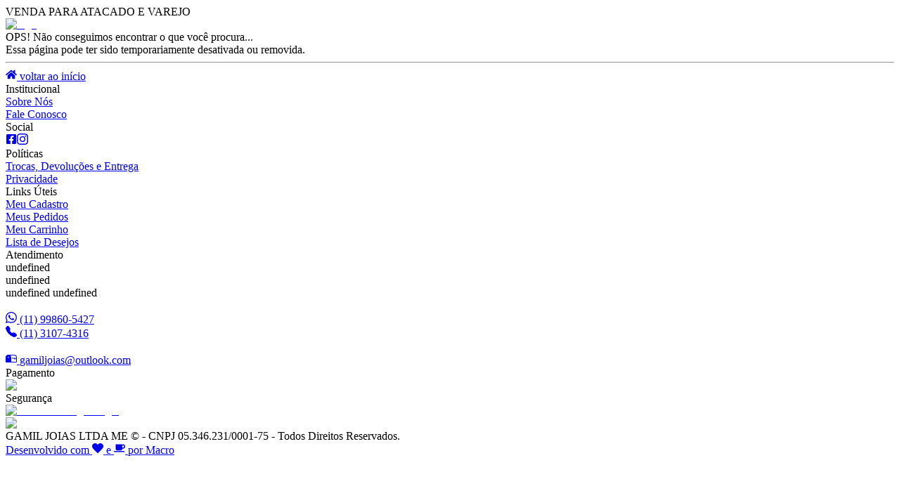

--- FILE ---
content_type: text/html; charset=utf-8
request_url: https://gamiljoias.com.br/lista/aneis
body_size: 33626
content:
<!DOCTYPE html><html lang="pt-BR"><head><meta charSet="utf-8"/><meta name="viewport" content="width=device-width, initial-scale=1"/><link rel="preload" as="image" imageSrcSet="/_next/image?url=%2Fimages%2Fgamiljoiascombr%2Flogo.png&amp;w=256&amp;q=75 1x, /_next/image?url=%2Fimages%2Fgamiljoiascombr%2Flogo.png&amp;w=384&amp;q=75 2x"/><link rel="stylesheet" href="/_next/static/css/ce3141d88541d768.css" data-precedence="next"/><link rel="preload" as="script" fetchPriority="low" href="/_next/static/chunks/webpack-3f5c807cc47d3a88.js"/><script src="/_next/static/chunks/4bd1b696-182b6b13bdad92e3.js" async=""></script><script src="/_next/static/chunks/1255-2515ec02460e7abe.js" async=""></script><script src="/_next/static/chunks/main-app-f3336e172256d2ab.js" async=""></script><script src="/_next/static/chunks/9081a741-196e74fcdf8304f0.js" async=""></script><script src="/_next/static/chunks/app/main/(principal)/error-20b8c6f252d9e033.js" async=""></script><script src="/_next/static/chunks/bc9c3264-f71e9e6a4257b4a4.js" async=""></script><script src="/_next/static/chunks/41ade5dc-252f5381201e723f.js" async=""></script><script src="/_next/static/chunks/13b76428-c75990430d19f963.js" async=""></script><script src="/_next/static/chunks/3627521c-901f4668eb1f8cc5.js" async=""></script><script src="/_next/static/chunks/12038df7-b4c976021be2fb0a.js" async=""></script><script src="/_next/static/chunks/00cbbcb7-e1af948aa26382cf.js" async=""></script><script src="/_next/static/chunks/ec3863c0-4247deed60082c9a.js" async=""></script><script src="/_next/static/chunks/cebd11e7-59a1a8765a4c19b4.js" async=""></script><script src="/_next/static/chunks/e416a3ff-2327d1e68c31a4f0.js" async=""></script><script src="/_next/static/chunks/48507feb-4f33e2920fd7ced0.js" async=""></script><script src="/_next/static/chunks/d622d42c-9df2b1b63092b708.js" async=""></script><script src="/_next/static/chunks/4b494101-158619b3be35b292.js" async=""></script><script src="/_next/static/chunks/4f9d9cd8-91582957946ac14f.js" async=""></script><script src="/_next/static/chunks/39209d7c-f6876440c05cd42e.js" async=""></script><script src="/_next/static/chunks/737dfa3e-aa759cda9e74bba7.js" async=""></script><script src="/_next/static/chunks/8dc5345f-c9c806d458cd4b37.js" async=""></script><script src="/_next/static/chunks/4f53ad1b-b4c459ead25ca66d.js" async=""></script><script src="/_next/static/chunks/39aecf79-beaea8634f1cfda6.js" async=""></script><script src="/_next/static/chunks/8e68d877-303cad852ea79aac.js" async=""></script><script src="/_next/static/chunks/b5c10047-ab5ddb589027d369.js" async=""></script><script src="/_next/static/chunks/e685ae08-cf566086c3ca95f5.js" async=""></script><script src="/_next/static/chunks/358ff52d-be319d9b0ae81f2f.js" async=""></script><script src="/_next/static/chunks/93854f56-9eeda7bc22e99279.js" async=""></script><script src="/_next/static/chunks/a63740d3-c065e4ffbe83f5ff.js" async=""></script><script src="/_next/static/chunks/d52199b0-7f93d611d5514d53.js" async=""></script><script src="/_next/static/chunks/07115393-84a070f311d0cc55.js" async=""></script><script src="/_next/static/chunks/1356-5d2cdedc98039c8c.js" async=""></script><script src="/_next/static/chunks/5754-f914415ff276edd2.js" async=""></script><script src="/_next/static/chunks/9522-d1815686e218ed33.js" async=""></script><script src="/_next/static/chunks/3063-0cc6e2b855a78e55.js" async=""></script><script src="/_next/static/chunks/5104-a8b3540ec3fc5a40.js" async=""></script><script src="/_next/static/chunks/4498-c9732cfe1472179a.js" async=""></script><script src="/_next/static/chunks/2190-087fd155f7646f7e.js" async=""></script><script src="/_next/static/chunks/3692-dea433c5fb3509d9.js" async=""></script><script src="/_next/static/chunks/7397-b830e02998d9c650.js" async=""></script><script src="/_next/static/chunks/5610-cc5b223bd1588361.js" async=""></script><script src="/_next/static/chunks/app/main/(principal)/layout-0413c467e299379f.js" async=""></script><script src="/_next/static/chunks/app/main/(principal)/page-208924273009d760.js" async=""></script><script src="/_next/static/chunks/app/layout-849620868ddcc689.js" async=""></script><meta name="next-size-adjust" content=""/><link rel="manifest" href="/manifest.json"/><meta name="theme-color" content="#000"/><title>Produtos | Lista</title><meta name="description" content="Confira os produtos disponíveis em nossa loja."/><link rel="manifest" href="/manifest.json"/><meta name="keywords" content="prata 925, berloque prata 925, prata 925 é boa, prata 925 atacado,  brinco prata 925, 925 prata, prata 925 pulseira, prata 925 joias"/><meta name="robots" content="noindex, follow"/><meta property="og:title" content="Produtos | Lista"/><meta property="og:description" content="Confira os produtos disponíveis em nossa loja."/><meta property="og:image" content="https://gamiljoias.com.br/images/gamiljoiascombr/facebook.png"/><meta name="twitter:card" content="summary_large_image"/><meta name="twitter:title" content="Produtos | Lista"/><meta name="twitter:description" content="Confira os produtos disponíveis em nossa loja."/><meta name="twitter:image" content="https://gamiljoias.com.br/images/gamiljoiascombr/facebook.png"/><link rel="icon" href="images/gamiljoiascombr/favicon.ico"/><link rel="stylesheet" href="/css/gamiljoiascombr_fonts.css"/><link rel="stylesheet" href="/css/gamiljoiascombr.css"/><script>
              if ('serviceWorker' in navigator) {
                window.addEventListener('load', function() {
                  navigator.serviceWorker.register('/sw.js', { updateViaCache: 'none' });
                });
              }
            </script><script src="/_next/static/chunks/polyfills-42372ed130431b0a.js" noModule=""></script></head><body><div hidden=""><!--$--><!--/$--></div><header><div class="header"><div class="header-desktop"><div class="aviso">VENDA PARA ATACADO E VAREJO</div><div class="container"><div class="primeira-linha"><div class="logo"><a aria-label="Home" href="/"><img alt="logo" width="140" height="50" decoding="async" data-nimg="1" style="color:transparent" srcSet="/_next/image?url=%2Fimages%2Fgamiljoiascombr%2Flogo.png&amp;w=256&amp;q=75 1x, /_next/image?url=%2Fimages%2Fgamiljoiascombr%2Flogo.png&amp;w=384&amp;q=75 2x" src="/_next/image?url=%2Fimages%2Fgamiljoiascombr%2Flogo.png&amp;w=384&amp;q=75"/></a></div><div class="pesquisa"></div><div class="logar-ou-sair"></div><div class="cesta"></div></div></div><div class="segunda-linha"></div></div></div></header><main><div class="text-center pt-36 pb-20 px-4 flex flex-col items-center"><div class="text-2xl text-red-700 text-bold">OPS! Não conseguimos encontrar o que você procura...</div><div>Essa página pode ter sido temporariamente desativada ou removida.</div><hr class="w-[30%] my-4"/><a class="btn-primary-outline w-auto py-0.5 px-3 border border-neutral-800 text-neutral-800 gap-2" href="/"><svg stroke="currentColor" fill="currentColor" stroke-width="0" viewBox="0 0 576 512" height="1em" width="1em" xmlns="http://www.w3.org/2000/svg"><path d="M280.37 148.26L96 300.11V464a16 16 0 0 0 16 16l112.06-.29a16 16 0 0 0 15.92-16V368a16 16 0 0 1 16-16h64a16 16 0 0 1 16 16v95.64a16 16 0 0 0 16 16.05L464 480a16 16 0 0 0 16-16V300L295.67 148.26a12.19 12.19 0 0 0-15.3 0zM571.6 251.47L488 182.56V44.05a12 12 0 0 0-12-12h-56a12 12 0 0 0-12 12v72.61L318.47 43a48 48 0 0 0-61 0L4.34 251.47a12 12 0 0 0-1.6 16.9l25.5 31A12 12 0 0 0 45.15 301l235.22-193.74a12.19 12.19 0 0 1 15.3 0L530.9 301a12 12 0 0 0 16.9-1.6l25.5-31a12 12 0 0 0-1.7-16.93z"></path></svg> voltar ao início</a></div><!--$--><!--/$--></main><footer><div class="componente-footer"><div class="colunas container"><div class="coluna"><div class="bloco"><div class="titulo">Institucional</div><div class="links"><div class="link"><a aria-label="Sobre nós" href="/pd/sobre-nos">Sobre Nós</a></div><div class="link"><a aria-label="Fale Conosco" href="/contato">Fale Conosco</a></div></div></div><div class="bloco"><div class="titulo">Social</div><div class="links social"><a class="link" target="_blank" aria-label="Facebook" href="https://www.facebook.com/GamilJoias"><svg stroke="currentColor" fill="currentColor" stroke-width="0" viewBox="0 0 448 512" height="1em" width="1em" xmlns="http://www.w3.org/2000/svg"><path d="M400 32H48A48 48 0 0 0 0 80v352a48 48 0 0 0 48 48h137.25V327.69h-63V256h63v-54.64c0-62.15 37-96.48 93.67-96.48 27.14 0 55.52 4.84 55.52 4.84v61h-31.27c-30.81 0-40.42 19.12-40.42 38.73V256h68.78l-11 71.69h-57.78V480H400a48 48 0 0 0 48-48V80a48 48 0 0 0-48-48z"></path></svg></a><a class="link" target="_blank" aria-label="Instagram" href="https://www.instagram.com/gamiljoias/"><svg stroke="currentColor" fill="currentColor" stroke-width="0" viewBox="0 0 16 16" height="1em" width="1em" xmlns="http://www.w3.org/2000/svg"><path d="M8 0C5.829 0 5.556.01 4.703.048 3.85.088 3.269.222 2.76.42a3.917 3.917 0 0 0-1.417.923A3.927 3.927 0 0 0 .42 2.76C.222 3.268.087 3.85.048 4.7.01 5.555 0 5.827 0 8.001c0 2.172.01 2.444.048 3.297.04.852.174 1.433.372 1.942.205.526.478.972.923 1.417.444.445.89.719 1.416.923.51.198 1.09.333 1.942.372C5.555 15.99 5.827 16 8 16s2.444-.01 3.298-.048c.851-.04 1.434-.174 1.943-.372a3.916 3.916 0 0 0 1.416-.923c.445-.445.718-.891.923-1.417.197-.509.332-1.09.372-1.942C15.99 10.445 16 10.173 16 8s-.01-2.445-.048-3.299c-.04-.851-.175-1.433-.372-1.941a3.926 3.926 0 0 0-.923-1.417A3.911 3.911 0 0 0 13.24.42c-.51-.198-1.092-.333-1.943-.372C10.443.01 10.172 0 7.998 0h.003zm-.717 1.442h.718c2.136 0 2.389.007 3.232.046.78.035 1.204.166 1.486.275.373.145.64.319.92.599.28.28.453.546.598.92.11.281.24.705.275 1.485.039.843.047 1.096.047 3.231s-.008 2.389-.047 3.232c-.035.78-.166 1.203-.275 1.485a2.47 2.47 0 0 1-.599.919c-.28.28-.546.453-.92.598-.28.11-.704.24-1.485.276-.843.038-1.096.047-3.232.047s-2.39-.009-3.233-.047c-.78-.036-1.203-.166-1.485-.276a2.478 2.478 0 0 1-.92-.598 2.48 2.48 0 0 1-.6-.92c-.109-.281-.24-.705-.275-1.485-.038-.843-.046-1.096-.046-3.233 0-2.136.008-2.388.046-3.231.036-.78.166-1.204.276-1.486.145-.373.319-.64.599-.92.28-.28.546-.453.92-.598.282-.11.705-.24 1.485-.276.738-.034 1.024-.044 2.515-.045v.002zm4.988 1.328a.96.96 0 1 0 0 1.92.96.96 0 0 0 0-1.92zm-4.27 1.122a4.109 4.109 0 1 0 0 8.217 4.109 4.109 0 0 0 0-8.217zm0 1.441a2.667 2.667 0 1 1 0 5.334 2.667 2.667 0 0 1 0-5.334z"></path></svg></a></div></div></div><div class="coluna"><div class="bloco"><div class="titulo">Políticas</div><div class="links"><div class="link"><a aria-label="Trocas e Devoluções" href="/pd/politica-de-troca-e-devolucao">Trocas, Devoluções e Entrega</a></div><div class="link"><a aria-label="Privacidade" href="/pd/politica-de-privacidade">Privacidade</a></div></div></div><div class="bloco"><div class="titulo">Links Úteis</div><div class="links"><div class="link"><a aria-label="Meu Cadastro" href="/minha-conta/dados">Meu Cadastro</a></div><div class="link"><a aria-label="Meus pedidos" href="/minha-conta/pedidos">Meus Pedidos</a></div><div class="link"><a aria-label="Meus Endereços" href="/minha-conta/sacola">Meu Carrinho</a></div><div class="link"><a aria-label="Lista de desejos" href="/minha-conta/desejos">Lista de Desejos</a></div></div></div></div><div class="coluna"><div class="bloco"><div class="titulo">Atendimento</div><div class="links"><div class="link">undefined </div><div class="link">undefined</div><div class="link"> undefined undefined</div><br/><div class="link"><a class="atendimento" target="_blank" aria-label="(11) 99860-5427" href="https://api.whatsapp.com/send?phone=5511998605427"><svg stroke="currentColor" fill="currentColor" stroke-width="0" viewBox="0 0 16 16" height="1em" width="1em" xmlns="http://www.w3.org/2000/svg"><path d="M13.601 2.326A7.854 7.854 0 0 0 7.994 0C3.627 0 .068 3.558.064 7.926c0 1.399.366 2.76 1.057 3.965L0 16l4.204-1.102a7.933 7.933 0 0 0 3.79.965h.004c4.368 0 7.926-3.558 7.93-7.93A7.898 7.898 0 0 0 13.6 2.326zM7.994 14.521a6.573 6.573 0 0 1-3.356-.92l-.24-.144-2.494.654.666-2.433-.156-.251a6.56 6.56 0 0 1-1.007-3.505c0-3.626 2.957-6.584 6.591-6.584a6.56 6.56 0 0 1 4.66 1.931 6.557 6.557 0 0 1 1.928 4.66c-.004 3.639-2.961 6.592-6.592 6.592zm3.615-4.934c-.197-.099-1.17-.578-1.353-.646-.182-.065-.315-.099-.445.099-.133.197-.513.646-.627.775-.114.133-.232.148-.43.05-.197-.1-.836-.308-1.592-.985-.59-.525-.985-1.175-1.103-1.372-.114-.198-.011-.304.088-.403.087-.088.197-.232.296-.346.1-.114.133-.198.198-.33.065-.134.034-.248-.015-.347-.05-.099-.445-1.076-.612-1.47-.16-.389-.323-.335-.445-.34-.114-.007-.247-.007-.38-.007a.729.729 0 0 0-.529.247c-.182.198-.691.677-.691 1.654 0 .977.71 1.916.81 2.049.098.133 1.394 2.132 3.383 2.992.47.205.84.326 1.129.418.475.152.904.129 1.246.08.38-.058 1.171-.48 1.338-.943.164-.464.164-.86.114-.943-.049-.084-.182-.133-.38-.232z"></path></svg> <!-- -->(11) 99860-5427</a></div><div class="link"><a class="atendimento" aria-label="(11) 3107-4316" href="tel:+551131074316"><svg stroke="currentColor" fill="currentColor" stroke-width="0" viewBox="0 0 16 16" height="1em" width="1em" xmlns="http://www.w3.org/2000/svg"><path fill-rule="evenodd" d="M1.885.511a1.745 1.745 0 0 1 2.61.163L6.29 2.98c.329.423.445.974.315 1.494l-.547 2.19a.678.678 0 0 0 .178.643l2.457 2.457a.678.678 0 0 0 .644.178l2.189-.547a1.745 1.745 0 0 1 1.494.315l2.306 1.794c.829.645.905 1.87.163 2.611l-1.034 1.034c-.74.74-1.846 1.065-2.877.702a18.634 18.634 0 0 1-7.01-4.42 18.634 18.634 0 0 1-4.42-7.009c-.362-1.03-.037-2.137.703-2.877L1.885.511z"></path></svg> <!-- -->(11) 3107-4316</a></div><br/><div class="link"><a class="atendimento" aria-label="gamiljoias@outlook.com" href="mailto:gamiljoias@outlook.com"><svg stroke="currentColor" fill="currentColor" stroke-width="0" viewBox="0 0 16 16" height="1em" width="1em" xmlns="http://www.w3.org/2000/svg"><path d="M9 8.5h2.793l.853.854A.5.5 0 0 0 13 9.5h1a.5.5 0 0 0 .5-.5V8a.5.5 0 0 0-.5-.5H9v1z"></path><path d="M12 3H4a4 4 0 0 0-4 4v6a1 1 0 0 0 1 1h14a1 1 0 0 0 1-1V7a4 4 0 0 0-4-4zM8 7a3.99 3.99 0 0 0-1.354-3H12a3 3 0 0 1 3 3v6H8V7zm-3.415.157C4.42 7.087 4.218 7 4 7c-.218 0-.42.086-.585.157C3.164 7.264 3 7.334 3 7a1 1 0 0 1 2 0c0 .334-.164.264-.415.157z"></path></svg> <!-- -->gamiljoias@outlook.com</a></div></div></div></div><div class="coluna"><div class="bloco"><div class="titulo">Pagamento</div><div class="links"><img alt="Formas de Pagamento" loading="lazy" width="300" height="50" decoding="async" data-nimg="1" style="color:transparent" srcSet="/_next/image?url=http%3A%2F%2Femacro-photos.s3.amazonaws.com%2Fstatic%2Fpagamento%2Fpagarme.png&amp;w=384&amp;q=75 1x, /_next/image?url=http%3A%2F%2Femacro-photos.s3.amazonaws.com%2Fstatic%2Fpagamento%2Fpagarme.png&amp;w=640&amp;q=75 2x" src="/_next/image?url=http%3A%2F%2Femacro-photos.s3.amazonaws.com%2Fstatic%2Fpagamento%2Fpagarme.png&amp;w=640&amp;q=75"/></div></div><div class="bloco"><div class="titulo">Segurança</div><div class="links seguranca"><div class="link"><a target="_blank" href="https://transparencyreport.google.com/safe-browsing/search?url=www.gamiljoias.com.br"><img alt="Safe Browsing Google" loading="lazy" width="130" height="50" decoding="async" data-nimg="1" style="color:transparent" srcSet="/_next/image?url=http%3A%2F%2Femacro-photos.s3.amazonaws.com%2Fstatic%2Fselo%2Fselo_google.png&amp;w=256&amp;q=75 1x, /_next/image?url=http%3A%2F%2Femacro-photos.s3.amazonaws.com%2Fstatic%2Fselo%2Fselo_google.png&amp;w=384&amp;q=75 2x" src="/_next/image?url=http%3A%2F%2Femacro-photos.s3.amazonaws.com%2Fstatic%2Fselo%2Fselo_google.png&amp;w=384&amp;q=75"/></a></div><div class="link"><img alt="Selo SSL" loading="lazy" width="130" height="50" decoding="async" data-nimg="1" style="color:transparent" srcSet="/_next/image?url=http%3A%2F%2Femacro-photos.s3.amazonaws.com%2Fstatic%2Fselo%2Fselo_ssl.png&amp;w=256&amp;q=75 1x, /_next/image?url=http%3A%2F%2Femacro-photos.s3.amazonaws.com%2Fstatic%2Fselo%2Fselo_ssl.png&amp;w=384&amp;q=75 2x" src="/_next/image?url=http%3A%2F%2Femacro-photos.s3.amazonaws.com%2Fstatic%2Fselo%2Fselo_ssl.png&amp;w=384&amp;q=75"/></div></div></div></div></div><div class="barra-pimeira"><div class="container"><div>GAMIL JOIAS LTDA ME © - CNPJ 05.346.231/0001-75 - Todos Direitos Reservados.</div></div></div><a class="barra-segunda" href="https://tecnologia.macropublicidade.com.br/?utm_source=gamiljoias&amp;utm_campaign=ecommerce" target="_blank">Desenvolvido com <svg stroke="currentColor" fill="currentColor" stroke-width="0" viewBox="0 0 512 512" class="icone" height="1em" width="1em" xmlns="http://www.w3.org/2000/svg"><path d="M462.3 62.6C407.5 15.9 326 24.3 275.7 76.2L256 96.5l-19.7-20.3C186.1 24.3 104.5 15.9 49.7 62.6c-62.8 53.6-66.1 149.8-9.9 207.9l193.5 199.8c12.5 12.9 32.8 12.9 45.3 0l193.5-199.8c56.3-58.1 53-154.3-9.8-207.9z"></path></svg> e <svg stroke="currentColor" fill="currentColor" stroke-width="0" viewBox="0 0 640 512" class="icone coffee" height="1em" width="1em" xmlns="http://www.w3.org/2000/svg"><path d="M192 384h192c53 0 96-43 96-96h32c70.6 0 128-57.4 128-128S582.6 32 512 32H120c-13.3 0-24 10.7-24 24v232c0 53 43 96 96 96zM512 96c35.3 0 64 28.7 64 64s-28.7 64-64 64h-32V96h32zm47.7 384H48.3c-47.6 0-61-64-36-64h583.3c25 0 11.8 64-35.9 64z"></path></svg> por Macro</a></div></footer><script src="/_next/static/chunks/webpack-3f5c807cc47d3a88.js" id="_R_" async=""></script><script>(self.__next_f=self.__next_f||[]).push([0])</script><script>self.__next_f.push([1,"1:\"$Sreact.fragment\"\n3:I[9766,[],\"\"]\n4:I[98924,[],\"\"]\n6:I[28368,[\"9344\",\"static/chunks/9081a741-196e74fcdf8304f0.js\",\"1613\",\"static/chunks/app/main/(principal)/error-20b8c6f252d9e033.js\"],\"default\"]\n"])</script><script>self.__next_f.push([1,"8:I[37996,[\"5263\",\"static/chunks/bc9c3264-f71e9e6a4257b4a4.js\",\"8320\",\"static/chunks/41ade5dc-252f5381201e723f.js\",\"586\",\"static/chunks/13b76428-c75990430d19f963.js\",\"2084\",\"static/chunks/3627521c-901f4668eb1f8cc5.js\",\"9344\",\"static/chunks/9081a741-196e74fcdf8304f0.js\",\"8640\",\"static/chunks/12038df7-b4c976021be2fb0a.js\",\"6408\",\"static/chunks/00cbbcb7-e1af948aa26382cf.js\",\"8250\",\"static/chunks/ec3863c0-4247deed60082c9a.js\",\"5103\",\"static/chunks/cebd11e7-59a1a8765a4c19b4.js\",\"3349\",\"static/chunks/e416a3ff-2327d1e68c31a4f0.js\",\"4810\",\"static/chunks/48507feb-4f33e2920fd7ced0.js\",\"9348\",\"static/chunks/d622d42c-9df2b1b63092b708.js\",\"3928\",\"static/chunks/4b494101-158619b3be35b292.js\",\"5454\",\"static/chunks/4f9d9cd8-91582957946ac14f.js\",\"16\",\"static/chunks/39209d7c-f6876440c05cd42e.js\",\"3583\",\"static/chunks/737dfa3e-aa759cda9e74bba7.js\",\"5191\",\"static/chunks/8dc5345f-c9c806d458cd4b37.js\",\"8771\",\"static/chunks/4f53ad1b-b4c459ead25ca66d.js\",\"9306\",\"static/chunks/39aecf79-beaea8634f1cfda6.js\",\"8078\",\"static/chunks/8e68d877-303cad852ea79aac.js\",\"9819\",\"static/chunks/b5c10047-ab5ddb589027d369.js\",\"9517\",\"static/chunks/e685ae08-cf566086c3ca95f5.js\",\"3936\",\"static/chunks/358ff52d-be319d9b0ae81f2f.js\",\"1537\",\"static/chunks/93854f56-9eeda7bc22e99279.js\",\"6603\",\"static/chunks/a63740d3-c065e4ffbe83f5ff.js\",\"3565\",\"static/chunks/d52199b0-7f93d611d5514d53.js\",\"1294\",\"static/chunks/07115393-84a070f311d0cc55.js\",\"1356\",\"static/chunks/1356-5d2cdedc98039c8c.js\",\"5754\",\"static/chunks/5754-f914415ff276edd2.js\",\"9522\",\"static/chunks/9522-d1815686e218ed33.js\",\"3063\",\"static/chunks/3063-0cc6e2b855a78e55.js\",\"5104\",\"static/chunks/5104-a8b3540ec3fc5a40.js\",\"4498\",\"static/chunks/4498-c9732cfe1472179a.js\",\"2190\",\"static/chunks/2190-087fd155f7646f7e.js\",\"3692\",\"static/chunks/3692-dea433c5fb3509d9.js\",\"7397\",\"static/chunks/7397-b830e02998d9c650.js\",\"5610\",\"static/chunks/5610-cc5b223bd1588361.js\",\"6047\",\"static/chunks/app/main/(principal)/layout-0413c467e299379f.js\"],\"default\"]\n"])</script><script>self.__next_f.push([1,"9:I[82906,[\"5263\",\"static/chunks/bc9c3264-f71e9e6a4257b4a4.js\",\"8320\",\"static/chunks/41ade5dc-252f5381201e723f.js\",\"586\",\"static/chunks/13b76428-c75990430d19f963.js\",\"2084\",\"static/chunks/3627521c-901f4668eb1f8cc5.js\",\"9344\",\"static/chunks/9081a741-196e74fcdf8304f0.js\",\"8640\",\"static/chunks/12038df7-b4c976021be2fb0a.js\",\"6408\",\"static/chunks/00cbbcb7-e1af948aa26382cf.js\",\"8250\",\"static/chunks/ec3863c0-4247deed60082c9a.js\",\"5103\",\"static/chunks/cebd11e7-59a1a8765a4c19b4.js\",\"3349\",\"static/chunks/e416a3ff-2327d1e68c31a4f0.js\",\"4810\",\"static/chunks/48507feb-4f33e2920fd7ced0.js\",\"9348\",\"static/chunks/d622d42c-9df2b1b63092b708.js\",\"3928\",\"static/chunks/4b494101-158619b3be35b292.js\",\"5454\",\"static/chunks/4f9d9cd8-91582957946ac14f.js\",\"16\",\"static/chunks/39209d7c-f6876440c05cd42e.js\",\"3583\",\"static/chunks/737dfa3e-aa759cda9e74bba7.js\",\"5191\",\"static/chunks/8dc5345f-c9c806d458cd4b37.js\",\"8771\",\"static/chunks/4f53ad1b-b4c459ead25ca66d.js\",\"9306\",\"static/chunks/39aecf79-beaea8634f1cfda6.js\",\"8078\",\"static/chunks/8e68d877-303cad852ea79aac.js\",\"9819\",\"static/chunks/b5c10047-ab5ddb589027d369.js\",\"9517\",\"static/chunks/e685ae08-cf566086c3ca95f5.js\",\"3936\",\"static/chunks/358ff52d-be319d9b0ae81f2f.js\",\"1537\",\"static/chunks/93854f56-9eeda7bc22e99279.js\",\"6603\",\"static/chunks/a63740d3-c065e4ffbe83f5ff.js\",\"3565\",\"static/chunks/d52199b0-7f93d611d5514d53.js\",\"1294\",\"static/chunks/07115393-84a070f311d0cc55.js\",\"1356\",\"static/chunks/1356-5d2cdedc98039c8c.js\",\"5754\",\"static/chunks/5754-f914415ff276edd2.js\",\"9522\",\"static/chunks/9522-d1815686e218ed33.js\",\"3063\",\"static/chunks/3063-0cc6e2b855a78e55.js\",\"5104\",\"static/chunks/5104-a8b3540ec3fc5a40.js\",\"4498\",\"static/chunks/4498-c9732cfe1472179a.js\",\"2190\",\"static/chunks/2190-087fd155f7646f7e.js\",\"3692\",\"static/chunks/3692-dea433c5fb3509d9.js\",\"7397\",\"static/chunks/7397-b830e02998d9c650.js\",\"5610\",\"static/chunks/5610-cc5b223bd1588361.js\",\"6047\",\"static/chunks/app/main/(principal)/layout-0413c467e299379f.js\"],\"default\"]\n"])</script><script>self.__next_f.push([1,"a:I[97337,[\"5263\",\"static/chunks/bc9c3264-f71e9e6a4257b4a4.js\",\"8320\",\"static/chunks/41ade5dc-252f5381201e723f.js\",\"586\",\"static/chunks/13b76428-c75990430d19f963.js\",\"2084\",\"static/chunks/3627521c-901f4668eb1f8cc5.js\",\"9344\",\"static/chunks/9081a741-196e74fcdf8304f0.js\",\"8640\",\"static/chunks/12038df7-b4c976021be2fb0a.js\",\"6408\",\"static/chunks/00cbbcb7-e1af948aa26382cf.js\",\"8250\",\"static/chunks/ec3863c0-4247deed60082c9a.js\",\"5103\",\"static/chunks/cebd11e7-59a1a8765a4c19b4.js\",\"3349\",\"static/chunks/e416a3ff-2327d1e68c31a4f0.js\",\"4810\",\"static/chunks/48507feb-4f33e2920fd7ced0.js\",\"9348\",\"static/chunks/d622d42c-9df2b1b63092b708.js\",\"3928\",\"static/chunks/4b494101-158619b3be35b292.js\",\"5454\",\"static/chunks/4f9d9cd8-91582957946ac14f.js\",\"16\",\"static/chunks/39209d7c-f6876440c05cd42e.js\",\"3583\",\"static/chunks/737dfa3e-aa759cda9e74bba7.js\",\"5191\",\"static/chunks/8dc5345f-c9c806d458cd4b37.js\",\"8771\",\"static/chunks/4f53ad1b-b4c459ead25ca66d.js\",\"9306\",\"static/chunks/39aecf79-beaea8634f1cfda6.js\",\"8078\",\"static/chunks/8e68d877-303cad852ea79aac.js\",\"9819\",\"static/chunks/b5c10047-ab5ddb589027d369.js\",\"9517\",\"static/chunks/e685ae08-cf566086c3ca95f5.js\",\"3936\",\"static/chunks/358ff52d-be319d9b0ae81f2f.js\",\"1537\",\"static/chunks/93854f56-9eeda7bc22e99279.js\",\"6603\",\"static/chunks/a63740d3-c065e4ffbe83f5ff.js\",\"3565\",\"static/chunks/d52199b0-7f93d611d5514d53.js\",\"1294\",\"static/chunks/07115393-84a070f311d0cc55.js\",\"1356\",\"static/chunks/1356-5d2cdedc98039c8c.js\",\"5754\",\"static/chunks/5754-f914415ff276edd2.js\",\"9522\",\"static/chunks/9522-d1815686e218ed33.js\",\"3063\",\"static/chunks/3063-0cc6e2b855a78e55.js\",\"5104\",\"static/chunks/5104-a8b3540ec3fc5a40.js\",\"4498\",\"static/chunks/4498-c9732cfe1472179a.js\",\"2190\",\"static/chunks/2190-087fd155f7646f7e.js\",\"3692\",\"static/chunks/3692-dea433c5fb3509d9.js\",\"7397\",\"static/chunks/7397-b830e02998d9c650.js\",\"5610\",\"static/chunks/5610-cc5b223bd1588361.js\",\"6047\",\"static/chunks/app/main/(principal)/layout-0413c467e299379f.js\"],\"default\"]\n"])</script><script>self.__next_f.push([1,"c:I[24431,[],\"OutletBoundary\"]\ne:I[15278,[],\"AsyncMetadataOutlet\"]\n10:I[24431,[],\"ViewportBoundary\"]\n12:I[24431,[],\"MetadataBoundary\"]\n13:\"$Sreact.suspense\"\n15:I[57150,[],\"\"]\n:HL[\"/_next/static/css/ce3141d88541d768.css\",\"style\"]\n"])</script><script>self.__next_f.push([1,"0:{\"P\":null,\"b\":\"842v2fjhw7QMp2crQWaM7\",\"p\":\"\",\"c\":[\"\",\"lista\",\"aneis\"],\"i\":false,\"f\":[[[\"\",{\"children\":[\"main\",{\"children\":[\"(principal)\",{\"children\":[\"(listagem)\",{\"children\":[[\"grupo\",\"lista/aneis\",\"c\"],{\"children\":[\"__PAGE__\",{}]}]}]}]}]},\"$undefined\",\"$undefined\",true],[\"\",[\"$\",\"$1\",\"c\",{\"children\":[null,\"$L2\"]}],{\"children\":[\"main\",[\"$\",\"$1\",\"c\",{\"children\":[null,[\"$\",\"body\",null,{\"children\":[\"$\",\"$L3\",null,{\"parallelRouterKey\":\"children\",\"error\":\"$undefined\",\"errorStyles\":\"$undefined\",\"errorScripts\":\"$undefined\",\"template\":[\"$\",\"$L4\",null,{}],\"templateStyles\":\"$undefined\",\"templateScripts\":\"$undefined\",\"notFound\":\"$undefined\",\"forbidden\":\"$undefined\",\"unauthorized\":\"$undefined\"}]}]]}],{\"children\":[\"(principal)\",[\"$\",\"$1\",\"c\",{\"children\":[[[\"$\",\"link\",\"0\",{\"rel\":\"stylesheet\",\"href\":\"/_next/static/css/ce3141d88541d768.css\",\"precedence\":\"next\",\"crossOrigin\":\"$undefined\",\"nonce\":\"$undefined\"}]],[[\"$\",\"header\",null,{\"children\":\"$L5\"}],[\"$\",\"main\",null,{\"children\":[\"$\",\"$L3\",null,{\"parallelRouterKey\":\"children\",\"error\":\"$6\",\"errorStyles\":[],\"errorScripts\":[],\"template\":[\"$\",\"$L4\",null,{}],\"templateStyles\":\"$undefined\",\"templateScripts\":\"$undefined\",\"notFound\":\"$undefined\",\"forbidden\":\"$undefined\",\"unauthorized\":\"$undefined\"}]}],[\"$\",\"footer\",null,{\"children\":\"$L7\"}],[\"$\",\"$L8\",null,{}],[\"$\",\"$L9\",null,{}],[\"$\",\"$La\",null,{}]]]}],{\"children\":[\"(listagem)\",[\"$\",\"$1\",\"c\",{\"children\":[null,[\"$\",\"$L3\",null,{\"parallelRouterKey\":\"children\",\"error\":\"$undefined\",\"errorStyles\":\"$undefined\",\"errorScripts\":\"$undefined\",\"template\":[\"$\",\"$L4\",null,{}],\"templateStyles\":\"$undefined\",\"templateScripts\":\"$undefined\",\"notFound\":\"$undefined\",\"forbidden\":\"$undefined\",\"unauthorized\":\"$undefined\"}]]}],{\"children\":[[\"grupo\",\"lista/aneis\",\"c\"],[\"$\",\"$1\",\"c\",{\"children\":[null,[\"$\",\"$L3\",null,{\"parallelRouterKey\":\"children\",\"error\":\"$undefined\",\"errorStyles\":\"$undefined\",\"errorScripts\":\"$undefined\",\"template\":[\"$\",\"$L4\",null,{}],\"templateStyles\":\"$undefined\",\"templateScripts\":\"$undefined\",\"notFound\":\"$undefined\",\"forbidden\":\"$undefined\",\"unauthorized\":\"$undefined\"}]]}],{\"children\":[\"__PAGE__\",[\"$\",\"$1\",\"c\",{\"children\":[\"$Lb\",null,[\"$\",\"$Lc\",null,{\"children\":[\"$Ld\",[\"$\",\"$Le\",null,{\"promise\":\"$@f\"}]]}]]}],{},null,false]},null,false]},null,false]},null,false]},null,false]},null,false],[\"$\",\"$1\",\"h\",{\"children\":[null,[[\"$\",\"$L10\",null,{\"children\":\"$L11\"}],[\"$\",\"meta\",null,{\"name\":\"next-size-adjust\",\"content\":\"\"}]],[\"$\",\"$L12\",null,{\"children\":[\"$\",\"div\",null,{\"hidden\":true,\"children\":[\"$\",\"$13\",null,{\"fallback\":null,\"children\":\"$L14\"}]}]}]]}],false]],\"m\":\"$undefined\",\"G\":[\"$15\",[]],\"s\":false,\"S\":false}\n"])</script><script>self.__next_f.push([1,"11:[[\"$\",\"meta\",\"0\",{\"charSet\":\"utf-8\"}],[\"$\",\"meta\",\"1\",{\"name\":\"viewport\",\"content\":\"width=device-width, initial-scale=1\"}]]\nd:null\n"])</script><script>self.__next_f.push([1,"16:I[52619,[\"5263\",\"static/chunks/bc9c3264-f71e9e6a4257b4a4.js\",\"8320\",\"static/chunks/41ade5dc-252f5381201e723f.js\",\"586\",\"static/chunks/13b76428-c75990430d19f963.js\",\"2084\",\"static/chunks/3627521c-901f4668eb1f8cc5.js\",\"9344\",\"static/chunks/9081a741-196e74fcdf8304f0.js\",\"8640\",\"static/chunks/12038df7-b4c976021be2fb0a.js\",\"6408\",\"static/chunks/00cbbcb7-e1af948aa26382cf.js\",\"8250\",\"static/chunks/ec3863c0-4247deed60082c9a.js\",\"5103\",\"static/chunks/cebd11e7-59a1a8765a4c19b4.js\",\"3349\",\"static/chunks/e416a3ff-2327d1e68c31a4f0.js\",\"4810\",\"static/chunks/48507feb-4f33e2920fd7ced0.js\",\"9348\",\"static/chunks/d622d42c-9df2b1b63092b708.js\",\"3928\",\"static/chunks/4b494101-158619b3be35b292.js\",\"5454\",\"static/chunks/4f9d9cd8-91582957946ac14f.js\",\"16\",\"static/chunks/39209d7c-f6876440c05cd42e.js\",\"3583\",\"static/chunks/737dfa3e-aa759cda9e74bba7.js\",\"5191\",\"static/chunks/8dc5345f-c9c806d458cd4b37.js\",\"8771\",\"static/chunks/4f53ad1b-b4c459ead25ca66d.js\",\"9306\",\"static/chunks/39aecf79-beaea8634f1cfda6.js\",\"8078\",\"static/chunks/8e68d877-303cad852ea79aac.js\",\"9819\",\"static/chunks/b5c10047-ab5ddb589027d369.js\",\"9517\",\"static/chunks/e685ae08-cf566086c3ca95f5.js\",\"3936\",\"static/chunks/358ff52d-be319d9b0ae81f2f.js\",\"1537\",\"static/chunks/93854f56-9eeda7bc22e99279.js\",\"6603\",\"static/chunks/a63740d3-c065e4ffbe83f5ff.js\",\"3565\",\"static/chunks/d52199b0-7f93d611d5514d53.js\",\"1294\",\"static/chunks/07115393-84a070f311d0cc55.js\",\"1356\",\"static/chunks/1356-5d2cdedc98039c8c.js\",\"5754\",\"static/chunks/5754-f914415ff276edd2.js\",\"9522\",\"static/chunks/9522-d1815686e218ed33.js\",\"3063\",\"static/chunks/3063-0cc6e2b855a78e55.js\",\"5104\",\"static/chunks/5104-a8b3540ec3fc5a40.js\",\"4498\",\"static/chunks/4498-c9732cfe1472179a.js\",\"2190\",\"static/chunks/2190-087fd155f7646f7e.js\",\"3692\",\"static/chunks/3692-dea433c5fb3509d9.js\",\"7397\",\"static/chunks/7397-b830e02998d9c650.js\",\"5610\",\"static/chunks/5610-cc5b223bd1588361.js\",\"9644\",\"static/chunks/app/main/(principal)/page-208924273009d760.js\"],\"\"]\n"])</script><script>self.__next_f.push([1,"17:I[55220,[\"5263\",\"static/chunks/bc9c3264-f71e9e6a4257b4a4.js\",\"8320\",\"static/chunks/41ade5dc-252f5381201e723f.js\",\"586\",\"static/chunks/13b76428-c75990430d19f963.js\",\"2084\",\"static/chunks/3627521c-901f4668eb1f8cc5.js\",\"9344\",\"static/chunks/9081a741-196e74fcdf8304f0.js\",\"8640\",\"static/chunks/12038df7-b4c976021be2fb0a.js\",\"6408\",\"static/chunks/00cbbcb7-e1af948aa26382cf.js\",\"8250\",\"static/chunks/ec3863c0-4247deed60082c9a.js\",\"5103\",\"static/chunks/cebd11e7-59a1a8765a4c19b4.js\",\"3349\",\"static/chunks/e416a3ff-2327d1e68c31a4f0.js\",\"4810\",\"static/chunks/48507feb-4f33e2920fd7ced0.js\",\"9348\",\"static/chunks/d622d42c-9df2b1b63092b708.js\",\"3928\",\"static/chunks/4b494101-158619b3be35b292.js\",\"5454\",\"static/chunks/4f9d9cd8-91582957946ac14f.js\",\"16\",\"static/chunks/39209d7c-f6876440c05cd42e.js\",\"3583\",\"static/chunks/737dfa3e-aa759cda9e74bba7.js\",\"5191\",\"static/chunks/8dc5345f-c9c806d458cd4b37.js\",\"8771\",\"static/chunks/4f53ad1b-b4c459ead25ca66d.js\",\"9306\",\"static/chunks/39aecf79-beaea8634f1cfda6.js\",\"8078\",\"static/chunks/8e68d877-303cad852ea79aac.js\",\"9819\",\"static/chunks/b5c10047-ab5ddb589027d369.js\",\"9517\",\"static/chunks/e685ae08-cf566086c3ca95f5.js\",\"3936\",\"static/chunks/358ff52d-be319d9b0ae81f2f.js\",\"1537\",\"static/chunks/93854f56-9eeda7bc22e99279.js\",\"6603\",\"static/chunks/a63740d3-c065e4ffbe83f5ff.js\",\"3565\",\"static/chunks/d52199b0-7f93d611d5514d53.js\",\"1294\",\"static/chunks/07115393-84a070f311d0cc55.js\",\"1356\",\"static/chunks/1356-5d2cdedc98039c8c.js\",\"5754\",\"static/chunks/5754-f914415ff276edd2.js\",\"9522\",\"static/chunks/9522-d1815686e218ed33.js\",\"3063\",\"static/chunks/3063-0cc6e2b855a78e55.js\",\"5104\",\"static/chunks/5104-a8b3540ec3fc5a40.js\",\"4498\",\"static/chunks/4498-c9732cfe1472179a.js\",\"2190\",\"static/chunks/2190-087fd155f7646f7e.js\",\"3692\",\"static/chunks/3692-dea433c5fb3509d9.js\",\"7397\",\"static/chunks/7397-b830e02998d9c650.js\",\"5610\",\"static/chunks/5610-cc5b223bd1588361.js\",\"9644\",\"static/chunks/app/main/(principal)/page-208924273009d760.js\"],\"default\"]\n"])</script><script>self.__next_f.push([1,"b:[[\"$\",\"div\",null,{\"className\":\"text-center pt-36 pb-20 px-4 flex flex-col items-center\",\"children\":[[\"$\",\"div\",null,{\"className\":\"text-2xl text-red-700 text-bold\",\"children\":\"OPS! Não conseguimos encontrar o que você procura...\"}],[\"$\",\"div\",null,{\"children\":\"Essa página pode ter sido temporariamente desativada ou removida.\"}],[\"$\",\"hr\",null,{\"className\":\"w-[30%] my-4\"}],[\"$\",\"$L16\",null,{\"prefetch\":false,\"href\":\"/\",\"className\":\"btn-primary-outline w-auto py-0.5 px-3 border border-neutral-800 text-neutral-800 gap-2\",\"children\":[[\"$\",\"svg\",null,{\"stroke\":\"currentColor\",\"fill\":\"currentColor\",\"strokeWidth\":\"0\",\"viewBox\":\"0 0 576 512\",\"children\":[\"$undefined\",[[\"$\",\"path\",\"0\",{\"d\":\"M280.37 148.26L96 300.11V464a16 16 0 0 0 16 16l112.06-.29a16 16 0 0 0 15.92-16V368a16 16 0 0 1 16-16h64a16 16 0 0 1 16 16v95.64a16 16 0 0 0 16 16.05L464 480a16 16 0 0 0 16-16V300L295.67 148.26a12.19 12.19 0 0 0-15.3 0zM571.6 251.47L488 182.56V44.05a12 12 0 0 0-12-12h-56a12 12 0 0 0-12 12v72.61L318.47 43a48 48 0 0 0-61 0L4.34 251.47a12 12 0 0 0-1.6 16.9l25.5 31A12 12 0 0 0 45.15 301l235.22-193.74a12.19 12.19 0 0 1 15.3 0L530.9 301a12 12 0 0 0 16.9-1.6l25.5-31a12 12 0 0 0-1.7-16.93z\",\"children\":\"$undefined\"}]]],\"className\":\"$undefined\",\"style\":{\"color\":\"$undefined\"},\"height\":\"1em\",\"width\":\"1em\",\"xmlns\":\"http://www.w3.org/2000/svg\"}],\" voltar ao início\"]}]]}],[\"$\",\"$L17\",null,{\"posicao\":1,\"pagina\":\"notfound\"}],[\"$\",\"$L17\",null,{\"posicao\":2}],[\"$\",\"$L17\",null,{\"posicao\":3}],[\"$\",\"$L17\",null,{\"posicao\":4}],[\"$\",\"$L17\",null,{\"posicao\":5}]]\n"])</script><script>self.__next_f.push([1,"18:I[37432,[\"8320\",\"static/chunks/41ade5dc-252f5381201e723f.js\",\"2190\",\"static/chunks/2190-087fd155f7646f7e.js\",\"7177\",\"static/chunks/app/layout-849620868ddcc689.js\"],\"RootScopeProvider\"]\n"])</script><script>self.__next_f.push([1,"2:[\"$\",\"html\",null,{\"lang\":\"pt-BR\",\"children\":[[\"$\",\"head\",null,{\"children\":[null,[\"$\",\"link\",null,{\"rel\":\"stylesheet\",\"href\":\"/css/gamiljoiascombr_fonts.css\"}],[\"$\",\"link\",null,{\"rel\":\"stylesheet\",\"href\":\"/css/gamiljoiascombr.css\"}],[\"$\",\"link\",null,{\"rel\":\"manifest\",\"href\":\"/manifest.json\"}],[\"$\",\"meta\",null,{\"name\":\"theme-color\",\"content\":\"#000\"}],[\"$\",\"script\",null,{\"dangerouslySetInnerHTML\":{\"__html\":\"\\n              if ('serviceWorker' in navigator) {\\n                window.addEventListener('load', function() {\\n                  navigator.serviceWorker.register('/sw.js', { updateViaCache: 'none' });\\n                });\\n              }\\n            \"}}]]}],[\"$\",\"$L18\",null,{\"initialVars\":{\"configs\":{\"manutencao\":\"0\",\"modulos_banner\":\"orquestrador-de-pagamentos\",\"pacote_completo\":\"0\"},\"modulos\":{\"pagamento-configuracoes\":{\"cartao_parcelas\":6,\"cartao_valor_minimo_parcela\":50,\"boleto_validade\":2,\"boleto_desconto\":5,\"boleto_mensagem\":\"\u003cb\u003eATENÇÃO: NÃO PAGUE O BOLETO APÓS O VENCIMENTO.\u003c/b\u003e\u003cbr /\u003eOs pedidos feitos via boleto são cancelados automaticamente caso não sejam pagos dentro do tempo estipulado, dessa forma não é possível garantir estoque das peças no pedido se o boleto for pago mesmo vencido.\",\"mostrar_parcelas\":\"1\",\"mostrar_boleto\":\"0\",\"mostrar_pix\":\"1\",\"pix_desconto\":5,\"pix_validade\":2,\"aplicar_desconto_frete\":\"0\",\"limite_tentativas_pagamento\":5,\"parcelamento_avancado\":0,\"politicas_parcelamento\":[{\"acima_de\":0,\"qtd_parcelas\":1},{\"acima_de\":100,\"qtd_parcelas\":2},{\"acima_de\":300,\"qtd_parcelas\":3},{\"acima_de\":500,\"qtd_parcelas\":4}]},\"gerenciador-banners\":true,\"gerenciador-faixas\":true,\"configuracoes-produto\":{\"remover_lancamento\":\"60\",\"remover_reposicao\":60,\"arredondar_valores\":\"2\",\"valor_deslogado\":\"0\",\"valor_antigo\":\"1\",\"selo_promocao\":\"1\",\"selo_lancamento\":\"1\",\"selo_reposicao\":\"1\",\"lista_desejo\":\"1\",\"comprar_grid\":\"0\",\"apresentacao_variacoes\":\"lado-lado\",\"comprar_envia_cesta\":\"0\",\"quantidade_estoque\":\"1\",\"navegacao_produtos\":\"0\",\"apresentacao_fotos\":\"miniaturas-abaixo\",\"produto_sem_estoque\":\"0\",\"ocultar_menu_sem_produtos\":\"0\",\"filtro_tipo\":\"filtro-lateral\",\"paginacao_tipo\":\"list\",\"paginacao_quantidade\":\"18\",\"presente_mostrar\":\"0\",\"presente_valor\":\"0\",\"observacao_mostrar\":\"0\",\"ordenacao\":\"mais_recentes\",\"variacao_sem_estoque\":\"0\",\"mostrar_referencia\":\"1\",\"referencia_opcao\":\"variacao\",\"simular_frete\":\"1\",\"apresentacao_quantidade\":\"1\",\"mensagem_quantidade_digitavel\":\"A quantidade desejada para o item não está disponível, por isso, atualizamos a quantidade de acordo com nosso estoque.\"},\"configuracoes-pedido\":{\"download_fotos\":\"1\",\"mostrar_observacao_pedido\":\"0\",\"ordem_itens\":\"descricao_curta\",\"placeholder_observacao_pedido\":\"Observação:\"},\"gerenciador-popup\":{\"ativo\":\"0\",\"tag\":\"PADRAO\"},\"dados-loja\":{\"titulo\":\"Gamil Joias - Fornecedor de Prata 925\",\"descricao\":\"Fornecedor de joias em prata há mais de 20 anos no mercado, trabalhando com Prata 925, peças com qualidade e variedade. Trabalhamos com anéis, solitários, falanges, argolas, brincos, correntes, colares, gargantilhas, choker, gravatinhas, piercing fake, braceletes, pingentes, escapulários,  pulseiras, tornozeleiras e linha masculina de prata com preços imbatíveis\",\"email\":\"gamiljoias@outlook.com\",\"telefone\":\"1131074316\",\"whatsapp\":\"11998605427\",\"enderecos\":[{\"titulo\":\"\",\"endereco\":\"Rua Barão de Paranapiacaba, 83\",\"cidade\":\"São Paulo\",\"estado\":\"São Paulo\",\"complemento\":\"\",\"bairro\":\"Centro\",\"cep\":\"01000000\",\"$$hashKey\":\"object:967\"}],\"cnpj\":\"05346231000175\",\"razao_social\":\"GAMIL JOIAS LTDA ME\",\"mostrar_endereco\":\"1\",\"idioma_preferencial\":\"pt\",\"logo_branca\":\"0\",\"geo_region\":\"SP-BR\",\"geo_placename\":\"São Paulo, São Paulo\",\"cor_navegacao\":\"#000000\",\"url_base\":\"https://gamiljoias.com.br/\",\"url_fotos\":\"https://emacro-photos.s3.amazonaws.com/gamiljoiascombr/\",\"url_arquivos\":\"https://emacro-photos.s3.amazonaws.com/gamiljoiascombr/\",\"url_ssl\":\"1\",\"url_redirecionar\":\"1\",\"tipo_cadastro\":\"simplificado\",\"cadastro_personalizado\":[],\"tipo_clientes\":\"ambos\",\"facebook_usuario\":\"\",\"remover_clique_direito\":\"0\",\"google_client_id\":\"294550431575-dqfiau7oapt1qmq1okb8hm2avp3t1idu.apps.googleusercontent.com\",\"mostrar_modal_add_loja_tela_inicial\":\"0\",\"aprovacao_apple\":\"0\",\"memcached_timeout\":10,\"tipo_login\":null,\"check_privacidade\":\"0\",\"mostrar_selos_checkout\":\"1\",\"keywords\":\"prata 925, berloque prata 925, prata 925 é boa, prata 925 atacado,  brinco prata 925, 925 prata, prata 925 pulseira, prata 925 joias\",\"verificacao_google\":null,\"verificacao_facebook\":null,\"verificacao_pinterest\":null,\"modo_seguranca\":null,\"versao\":\"2\"},\"enviador-email\":{\"notificacao_cadastro\":\"gamiljoias.site@gmail.com\",\"notificacao_pedido\":\"gamiljoias.site@gmail.com\",\"notificacao_pagamento\":\"gamiljoias.site@gmail.com\",\"notificacao_contato\":\"gamiljoias.site@gmail.com\",\"email_rodape\":\"Obrigado!\u003cbr /\u003e\u003cb\u003eGamil Joias - Fornecedor de Prata 925\u003c/b\u003e\",\"email_cor\":\"#D69D7A\"},\"layout-destaques-faixas\":{\"limite_produtos\":8,\"botao\":\"0\",\"carousel\":null},\"botao-atendimento-whatsapp\":{\"modo_funcionamento\":\"externo\",\"whatsapp\":\"11973738792\",\"0_mostrar\":\"0\",\"1_mostrar\":\"1\",\"2_mostrar\":\"1\",\"3_mostrar\":\"1\",\"4_mostrar\":\"1\",\"5_mostrar\":\"1\",\"6_mostrar\":\"1\",\"0_hora_inicial\":\"08:30\",\"0_hora_final\":\"18:30\",\"1_hora_inicial\":\"08:30\",\"1_hora_final\":\"17:30\",\"2_hora_inicial\":\"08:30\",\"2_hora_final\":\"17:30\",\"3_hora_inicial\":\"08:30\",\"3_hora_final\":\"17:30\",\"4_hora_inicial\":\"08:30\",\"4_hora_final\":\"17:30\",\"5_hora_inicial\":\"08:30\",\"5_hora_final\":\"17:30\",\"6_hora_inicial\":\"08:30\",\"6_hora_final\":\"12:00\"},\"gerenciador-compre-junto\":true,\"tabela-medidas\":true,\"gerenciador-frete\":{\"aviso\":\"1\",\"aviso_sempre\":\"1\",\"mensagem_inicio\":\"Está quase ganhando seu frete grátis!\",\"mensagem_durante\":\"Está quase ganhando seu frete grátis!\",\"mensagem_fim\":\"Parabéns! O frete é por nossa conta!\"},\"pagamento-pagarme\":{\"cartao_ativo\":\"1\",\"boleto_ativo\":\"1\",\"pix_ativo\":\"1\",\"install_id\":\"c319a7f3-0808-4257-974a-6ff8287f44f0\"},\"produtos-gravacao\":{\"titulo\":\"Gravação:\",\"obrigatorio\":\"0\"},\"gerenciador-bonus\":{\"validade_aniversario\":0,\"validade_primeira_compra\":1},\"compra-rapida\":{\"grupos\":[\"72\",\"54\",\"47\",\"39\",\"36\",\"34\",\"32\",\"30\",\"23\",\"11\"]},\"api-integracao\":{\"gerar_menus\":\"0\"},\"google-analytics\":{\"chave\":\"UA-204031541-1\",\"chaveGA4\":\"G-MTDV72D4QJ\"},\"facebook-pixel\":{\"chave\":\"1021468821957249\",\"token\":\"EAAq0UZCEyXgkBAI5Rtt69KOklO3zMWm1v3hZCZAwZCpDNSgkJ18iKRpSO8G6y1dJ75O9ngeWqNBSyYFW0eD2G5xkRIjYNG3ZBGbq7ZCSJooFyVVjX6AHDM6eSs7vwpfpu5FPkZBCDJkjEZBc7yGgJkJPnMPqgBpDy7ZABmnLc7XzLxrldzJ9rj9yX\",\"cod_teste\":\"\"},\"gerenciador-promocoes\":{\"outlet_minimo_desconto\":0.05,\"oferta_relampago\":\"1\"},\"pagamento-pix\":{\"validade\":2,\"chave\":\"05.346.231/0001-75\",\"tipo_chave\":\"CPF/CNPJ\",\"mensagem\":\"Você deve fazer o Pix em até 2 dias e enviar o comprovante de pagamento para gamiljoias@outlook.com ou por WhatsApp: (11) 97373-8792\"},\"google-ads\":{\"chave\":\"248455961\"},\"google-tagmanager\":{\"chave\":\"GTM-5PXG9RL\",\"filiacao\":\"6004758126\"},\"feed-produtos\":true,\"gerenciador-blog\":{\"titulo\":\"BLOG GAMIL\",\"descricao\":\"BLOG GAMIL PRATAS\"},\"integracao-rdstation\":{\"tipo_integracao\":\"completa\",\"chave\":\"982562\",\"link\":\"\",\"dias_lembrete_cesta_abandonada\":3},\"correios-contrato\":{\"desconto_pac_em_sedex\":\"0\",\"seguro\":\"1\",\"greve\":\"0\"},\"configuracoes-logistica\":{\"cep_origem\":\"03065030\",\"prazo_envio\":4,\"comprimento\":\"16\",\"largura\":\"11\",\"altura\":\"2\"},\"google-merchant\":{\"chave\":\"550050965\"},\"mesclar-pedidos\":true,\"politicas-de-frete\":{\"aviso\":\"1\",\"aviso_sempre\":\"1\",\"frete_pre_selecionado\":\"1\",\"mensagem_inicio\":\"Frete grátis a partir de R$ 1.000,00\",\"mensagem_durante\":\"Falta pouco para você ganhar frete grátis, o valor considerado é pós desconto\",\"mensagem_fim\":\"Parabéns! O frete é por nossa conta!\"}},\"variacoes\":{\"variations\":{\"1\":{\"0\":{\"id\":\"0\",\"descricao\":\"Único\",\"link\":\"unico\",\"indice\":\"1\",\"imagem\":\"\",\"id_tipo\":\"1\",\"ordem\":\"0\",\"ocultar_unico\":\"1\"},\"1\":{\"id\":\"1\",\"descricao\":\"Indiana\",\"link\":\"indiana\",\"indice\":\"1.0000\",\"imagem\":\"\",\"id_tipo\":\"1\",\"ordem\":\"1\",\"ocultar_unico\":\"0\"},\"2\":{\"id\":\"2\",\"descricao\":\"Italiana\",\"link\":\"italiana\",\"indice\":\"1.0000\",\"imagem\":\"\",\"id_tipo\":\"1\",\"ordem\":\"1\",\"ocultar_unico\":\"0\"},\"3\":{\"id\":\"3\",\"descricao\":\"Prata com Ródio\",\"link\":\"prata-com-rodio\",\"indice\":\"1.0000\",\"imagem\":\"\",\"id_tipo\":\"1\",\"ordem\":\"1\",\"ocultar_unico\":\"0\"},\"4\":{\"id\":\"4\",\"descricao\":\"Prata com Ródio Negro\",\"link\":\"prata-com-rodio-negro\",\"indice\":\"1.0000\",\"imagem\":\"\",\"id_tipo\":\"1\",\"ordem\":\"1\",\"ocultar_unico\":\"0\"},\"48\":{\"id\":\"48\",\"descricao\":\"Prata com Aço\",\"link\":\"prata-com-aco\",\"indice\":\"1.0000\",\"imagem\":\"\",\"id_tipo\":\"1\",\"ordem\":\"1\",\"ocultar_unico\":\"0\"},\"77\":{\"id\":\"77\",\"descricao\":\"Prata com Ouro Rosé\",\"link\":\"prata-com-ouro-rose\",\"indice\":\"1.0000\",\"imagem\":\"\",\"id_tipo\":\"1\",\"ordem\":\"1\",\"ocultar_unico\":\"0\"},\"99\":{\"id\":\"99\",\"descricao\":\"Folheados Ouro\",\"link\":\"folheados-ouro\",\"indice\":\"1.0000\",\"imagem\":\"\",\"id_tipo\":\"1\",\"ordem\":\"1\",\"ocultar_unico\":\"0\"}},\"2\":{\"0\":{\"id\":\"0\",\"descricao\":\"Único\",\"link\":\"unico\",\"indice\":\"1\",\"imagem\":\"\",\"id_tipo\":\"2\",\"ordem\":\"0\",\"ocultar_unico\":\"1\"},\"5\":{\"id\":\"5\",\"descricao\":\"Zirconia\",\"link\":\"zirconia\",\"indice\":\"1.0000\",\"imagem\":\"\",\"id_tipo\":\"2\",\"ordem\":\"2\",\"ocultar_unico\":\"0\"},\"6\":{\"id\":\"6\",\"descricao\":\"Resina\",\"link\":\"resina\",\"indice\":\"1.0000\",\"imagem\":\"\",\"id_tipo\":\"2\",\"ordem\":\"2\",\"ocultar_unico\":\"0\"},\"7\":{\"id\":\"7\",\"descricao\":\"Perola Barroca\",\"link\":\"perola-barroca\",\"indice\":\"1.0000\",\"imagem\":\"\",\"id_tipo\":\"2\",\"ordem\":\"2\",\"ocultar_unico\":\"0\"},\"18\":{\"id\":\"18\",\"descricao\":\"Perola\",\"link\":\"perola\",\"indice\":\"1.0000\",\"imagem\":\"\",\"id_tipo\":\"2\",\"ordem\":\"2\",\"ocultar_unico\":\"0\"},\"19\":{\"id\":\"19\",\"descricao\":\"Esmeralda\",\"link\":\"esmeralda\",\"indice\":\"1.0000\",\"imagem\":\"\",\"id_tipo\":\"2\",\"ordem\":\"2\",\"ocultar_unico\":\"0\"},\"20\":{\"id\":\"20\",\"descricao\":\"Turquesa\",\"link\":\"turquesa\",\"indice\":\"1.0000\",\"imagem\":\"\",\"id_tipo\":\"2\",\"ordem\":\"2\",\"ocultar_unico\":\"0\"},\"21\":{\"id\":\"21\",\"descricao\":\"Sodalita\",\"link\":\"sodalita\",\"indice\":\"1.0000\",\"imagem\":\"\",\"id_tipo\":\"2\",\"ordem\":\"2\",\"ocultar_unico\":\"0\"},\"22\":{\"id\":\"22\",\"descricao\":\"Cristal\",\"link\":\"cristal\",\"indice\":\"1.0000\",\"imagem\":\"\",\"id_tipo\":\"2\",\"ordem\":\"2\",\"ocultar_unico\":\"0\"},\"23\":{\"id\":\"23\",\"descricao\":\"Amazonita\",\"link\":\"amazonita\",\"indice\":\"1.0000\",\"imagem\":\"\",\"id_tipo\":\"2\",\"ordem\":\"2\",\"ocultar_unico\":\"0\"},\"24\":{\"id\":\"24\",\"descricao\":\"Obsidiana\",\"link\":\"obsidiana\",\"indice\":\"1.0000\",\"imagem\":\"\",\"id_tipo\":\"2\",\"ordem\":\"2\",\"ocultar_unico\":\"0\"},\"25\":{\"id\":\"25\",\"descricao\":\"Quartzo Branco\",\"link\":\"quartzo-branco\",\"indice\":\"1.0000\",\"imagem\":\"\",\"id_tipo\":\"2\",\"ordem\":\"2\",\"ocultar_unico\":\"0\"},\"26\":{\"id\":\"26\",\"descricao\":\"Quartzo Verde\",\"link\":\"quartzo-verde\",\"indice\":\"1.0000\",\"imagem\":\"\",\"id_tipo\":\"2\",\"ordem\":\"2\",\"ocultar_unico\":\"0\"},\"27\":{\"id\":\"27\",\"descricao\":\"Quartzo Rosa\",\"link\":\"quartzo-rosa\",\"indice\":\"1.0000\",\"imagem\":\"\",\"id_tipo\":\"2\",\"ordem\":\"2\",\"ocultar_unico\":\"0\"},\"28\":{\"id\":\"28\",\"descricao\":\"Citrino\",\"link\":\"citrino\",\"indice\":\"1.0000\",\"imagem\":\"\",\"id_tipo\":\"2\",\"ordem\":\"2\",\"ocultar_unico\":\"0\"},\"29\":{\"id\":\"29\",\"descricao\":\"Madrepérola\",\"link\":\"madreperola\",\"indice\":\"1.0000\",\"imagem\":\"\",\"id_tipo\":\"2\",\"ordem\":\"2\",\"ocultar_unico\":\"0\"},\"30\":{\"id\":\"30\",\"descricao\":\"Murano\",\"link\":\"murano\",\"indice\":\"1.0000\",\"imagem\":\"\",\"id_tipo\":\"2\",\"ordem\":\"2\",\"ocultar_unico\":\"0\"},\"47\":{\"id\":\"47\",\"descricao\":\"Abalone\",\"link\":\"abalone\",\"indice\":\"1.0000\",\"imagem\":\"\",\"id_tipo\":\"2\",\"ordem\":\"2\",\"ocultar_unico\":\"0\"},\"76\":{\"id\":\"76\",\"descricao\":\"Marcassita\",\"link\":\"marcassita\",\"indice\":\"1.0000\",\"imagem\":\"\",\"id_tipo\":\"2\",\"ordem\":\"2\",\"ocultar_unico\":\"0\"},\"83\":{\"id\":\"83\",\"descricao\":\"Turmalina Paraíba\",\"link\":\"turmalina-paraiba\",\"indice\":\"1.0000\",\"imagem\":\"\",\"id_tipo\":\"2\",\"ordem\":\"2\",\"ocultar_unico\":\"0\"},\"87\":{\"id\":\"87\",\"descricao\":\"Pedra da Lua\",\"link\":\"pedra-da-lua\",\"indice\":\"1.0000\",\"imagem\":\"\",\"id_tipo\":\"2\",\"ordem\":\"2\",\"ocultar_unico\":\"0\"},\"88\":{\"id\":\"88\",\"descricao\":\"Turmalina\",\"link\":\"turmalina\",\"indice\":\"1.0000\",\"imagem\":\"\",\"id_tipo\":\"2\",\"ordem\":\"2\",\"ocultar_unico\":\"0\"},\"89\":{\"id\":\"89\",\"descricao\":\"Topázio\",\"link\":\"topazio\",\"indice\":\"1.0000\",\"imagem\":\"\",\"id_tipo\":\"2\",\"ordem\":\"2\",\"ocultar_unico\":\"0\"},\"90\":{\"id\":\"90\",\"descricao\":\"Olho de Tigre\",\"link\":\"olho-de-tigre\",\"indice\":\"1.0000\",\"imagem\":\"\",\"id_tipo\":\"2\",\"ordem\":\"2\",\"ocultar_unico\":\"0\"},\"91\":{\"id\":\"91\",\"descricao\":\"Opalas\",\"link\":\"opalas\",\"indice\":\"1.0000\",\"imagem\":\"\",\"id_tipo\":\"2\",\"ordem\":\"2\",\"ocultar_unico\":\"0\"},\"92\":{\"id\":\"92\",\"descricao\":\"Ametista\",\"link\":\"ametista\",\"indice\":\"1.0000\",\"imagem\":\"\",\"id_tipo\":\"2\",\"ordem\":\"2\",\"ocultar_unico\":\"0\"},\"98\":{\"id\":\"98\",\"descricao\":\"Pirita\",\"link\":\"pirita\",\"indice\":\"1.0000\",\"imagem\":\"\",\"id_tipo\":\"2\",\"ordem\":\"2\",\"ocultar_unico\":\"0\"},\"100\":{\"id\":\"100\",\"descricao\":\"Búzio\",\"link\":\"buzio\",\"indice\":\"1.0000\",\"imagem\":\"\",\"id_tipo\":\"2\",\"ordem\":\"2\",\"ocultar_unico\":\"0\"},\"103\":{\"id\":\"103\",\"descricao\":\"Água Marinha\",\"link\":\"agua-marinha\",\"indice\":\"1.0000\",\"imagem\":\"\",\"id_tipo\":\"2\",\"ordem\":\"2\",\"ocultar_unico\":\"0\"},\"106\":{\"id\":\"106\",\"descricao\":\"Quartzo Moranga\",\"link\":\"quartzo-moranga\",\"indice\":\"1.0000\",\"imagem\":\"\",\"id_tipo\":\"2\",\"ordem\":\"2\",\"ocultar_unico\":\"0\"},\"107\":{\"id\":\"107\",\"descricao\":\"Crisoprásio\",\"link\":\"crisoprasio\",\"indice\":\"1.0000\",\"imagem\":\"\",\"id_tipo\":\"2\",\"ordem\":\"2\",\"ocultar_unico\":\"0\"},\"108\":{\"id\":\"108\",\"descricao\":\"Quartzo Azul\",\"link\":\"quartzo-azul\",\"indice\":\"1.0000\",\"imagem\":\"\",\"id_tipo\":\"2\",\"ordem\":\"2\",\"ocultar_unico\":\"0\"},\"143\":{\"id\":\"143\",\"descricao\":\"HEMTITA\",\"link\":\"hemtita\",\"indice\":\"1.0000\",\"imagem\":\"\",\"id_tipo\":\"2\",\"ordem\":\"2\",\"ocultar_unico\":\"0\"},\"146\":{\"id\":\"146\",\"descricao\":\"ONIX\",\"link\":\"onix\",\"indice\":\"1.0000\",\"imagem\":\"\",\"id_tipo\":\"2\",\"ordem\":\"2\",\"ocultar_unico\":\"0\"},\"147\":{\"id\":\"147\",\"descricao\":\"LAPIS LAZULI\",\"link\":\"lapis-lazuli\",\"indice\":\"1.0000\",\"imagem\":\"\",\"id_tipo\":\"2\",\"ordem\":\"2\",\"ocultar_unico\":\"0\"},\"149\":{\"id\":\"149\",\"descricao\":\"CORAL\",\"link\":\"coral\",\"indice\":\"1.0000\",\"imagem\":\"\",\"id_tipo\":\"2\",\"ordem\":\"2\",\"ocultar_unico\":\"0\"},\"150\":{\"id\":\"150\",\"descricao\":\"LARIMAR\",\"link\":\"larimar\",\"indice\":\"1.0000\",\"imagem\":\"\",\"id_tipo\":\"2\",\"ordem\":\"2\",\"ocultar_unico\":\"0\"},\"151\":{\"id\":\"151\",\"descricao\":\"MOISSANITE\",\"link\":\"moissanite\",\"indice\":\"1.0000\",\"imagem\":\"\",\"id_tipo\":\"2\",\"ordem\":\"2\",\"ocultar_unico\":\"0\"},\"152\":{\"id\":\"152\",\"descricao\":\"CALCEDONIA\",\"link\":\"calcedonia\",\"indice\":\"1.0000\",\"imagem\":\"\",\"id_tipo\":\"2\",\"ordem\":\"2\",\"ocultar_unico\":\"0\"},\"153\":{\"id\":\"153\",\"descricao\":\"RUBI\",\"link\":\"rubi\",\"indice\":\"1.0000\",\"imagem\":\"\",\"id_tipo\":\"2\",\"ordem\":\"2\",\"ocultar_unico\":\"0\"}},\"3\":{\"0\":{\"id\":\"0\",\"descricao\":\"Único\",\"link\":\"unico\",\"indice\":\"1\",\"imagem\":\"\",\"id_tipo\":\"3\",\"ordem\":\"0\",\"ocultar_unico\":\"1\"},\"8\":{\"id\":\"8\",\"descricao\":\"Amarelo\",\"link\":\"amarelo\",\"indice\":\"1.0000\",\"imagem\":\"\",\"id_tipo\":\"3\",\"ordem\":\"3\",\"ocultar_unico\":\"0\"},\"9\":{\"id\":\"9\",\"descricao\":\"Branco\",\"link\":\"branco\",\"indice\":\"1.0000\",\"imagem\":\"\",\"id_tipo\":\"3\",\"ordem\":\"3\",\"ocultar_unico\":\"0\"},\"10\":{\"id\":\"10\",\"descricao\":\"Preto\",\"link\":\"preto\",\"indice\":\"1.0000\",\"imagem\":\"\",\"id_tipo\":\"3\",\"ordem\":\"3\",\"ocultar_unico\":\"0\"},\"11\":{\"id\":\"11\",\"descricao\":\"Verde Escuro\",\"link\":\"verde-escuro\",\"indice\":\"1.0000\",\"imagem\":\"\",\"id_tipo\":\"3\",\"ordem\":\"3\",\"ocultar_unico\":\"0\"},\"12\":{\"id\":\"12\",\"descricao\":\"Vermelho\",\"link\":\"vermelho\",\"indice\":\"1.0000\",\"imagem\":\"\",\"id_tipo\":\"3\",\"ordem\":\"3\",\"ocultar_unico\":\"0\"},\"13\":{\"id\":\"13\",\"descricao\":\"Azul / Topazio\",\"link\":\"azul-topazio\",\"indice\":\"1.0000\",\"imagem\":\"\",\"id_tipo\":\"3\",\"ordem\":\"3\",\"ocultar_unico\":\"1\"},\"14\":{\"id\":\"14\",\"descricao\":\"Rosa / Rubelita\",\"link\":\"rosa-rubelita\",\"indice\":\"1.0000\",\"imagem\":\"\",\"id_tipo\":\"3\",\"ordem\":\"3\",\"ocultar_unico\":\"0\"},\"15\":{\"id\":\"15\",\"descricao\":\"Azul Claro / Água Marinha\",\"link\":\"azul-claro-agua-marinha\",\"indice\":\"1.0000\",\"imagem\":\"\",\"id_tipo\":\"3\",\"ordem\":\"3\",\"ocultar_unico\":\"0\"},\"16\":{\"id\":\"16\",\"descricao\":\"Verde Água / Turmalina\",\"link\":\"verde-agua-turmalina\",\"indice\":\"1.0000\",\"imagem\":\"\",\"id_tipo\":\"3\",\"ordem\":\"3\",\"ocultar_unico\":\"0\"},\"17\":{\"id\":\"17\",\"descricao\":\"Colorido\",\"link\":\"colorido\",\"indice\":\"1.0000\",\"imagem\":\"\",\"id_tipo\":\"3\",\"ordem\":\"3\",\"ocultar_unico\":\"0\"},\"32\":{\"id\":\"32\",\"descricao\":\"Rosa / Quartzo\",\"link\":\"rosa-quartzo\",\"indice\":\"1.0000\",\"imagem\":\"\",\"id_tipo\":\"3\",\"ordem\":\"3\",\"ocultar_unico\":\"0\"},\"33\":{\"id\":\"33\",\"descricao\":\"Lilás\",\"link\":\"lilas\",\"indice\":\"1.0000\",\"imagem\":\"\",\"id_tipo\":\"3\",\"ordem\":\"3\",\"ocultar_unico\":\"0\"},\"34\":{\"id\":\"34\",\"descricao\":\"Azul / Safira\",\"link\":\"azul-safira\",\"indice\":\"1.0000\",\"imagem\":\"\",\"id_tipo\":\"3\",\"ordem\":\"3\",\"ocultar_unico\":\"0\"},\"35\":{\"id\":\"35\",\"descricao\":\"Rosa / Ametista\",\"link\":\"rosa-ametista\",\"indice\":\"1.0000\",\"imagem\":\"\",\"id_tipo\":\"3\",\"ordem\":\"3\",\"ocultar_unico\":\"0\"},\"36\":{\"id\":\"36\",\"descricao\":\"Roxo / Ametista\",\"link\":\"roxo-ametista\",\"indice\":\"1.0000\",\"imagem\":\"\",\"id_tipo\":\"3\",\"ordem\":\"3\",\"ocultar_unico\":\"0\"},\"37\":{\"id\":\"37\",\"descricao\":\"Amarelo / Citrino\",\"link\":\"amarelo-citrino\",\"indice\":\"1.0000\",\"imagem\":\"\",\"id_tipo\":\"3\",\"ordem\":\"3\",\"ocultar_unico\":\"0\"},\"38\":{\"id\":\"38\",\"descricao\":\"Verde / Berilo\",\"link\":\"verde-berilo\",\"indice\":\"1.0000\",\"imagem\":\"\",\"id_tipo\":\"3\",\"ordem\":\"3\",\"ocultar_unico\":\"0\"},\"39\":{\"id\":\"39\",\"descricao\":\"Azul / Turquesa\",\"link\":\"azul-turquesa\",\"indice\":\"1.0000\",\"imagem\":\"\",\"id_tipo\":\"3\",\"ordem\":\"3\",\"ocultar_unico\":\"0\"},\"46\":{\"id\":\"46\",\"descricao\":\"Rainbow\",\"link\":\"rainbow\",\"indice\":\"1.0000\",\"imagem\":\"\",\"id_tipo\":\"3\",\"ordem\":\"3\",\"ocultar_unico\":\"0\"},\"80\":{\"id\":\"80\",\"descricao\":\"Marrom\",\"link\":\"marrom\",\"indice\":\"1.0000\",\"imagem\":\"\",\"id_tipo\":\"3\",\"ordem\":\"3\",\"ocultar_unico\":\"0\"},\"85\":{\"id\":\"85\",\"descricao\":\"Turmalina leitosa\",\"link\":\"turmalina-leitosa\",\"indice\":\"1.0000\",\"imagem\":\"\",\"id_tipo\":\"3\",\"ordem\":\"3\",\"ocultar_unico\":\"0\"},\"86\":{\"id\":\"86\",\"descricao\":\"Laranja\",\"link\":\"laranja\",\"indice\":\"1.0000\",\"imagem\":\"\",\"id_tipo\":\"3\",\"ordem\":\"3\",\"ocultar_unico\":\"0\"},\"97\":{\"id\":\"97\",\"descricao\":\"Dourado\",\"link\":\"dourado\",\"indice\":\"1.0000\",\"imagem\":\"\",\"id_tipo\":\"3\",\"ordem\":\"3\",\"ocultar_unico\":\"0\"},\"109\":{\"id\":\"109\",\"descricao\":\"Azul Violeta\",\"link\":\"azul-violeta\",\"indice\":\"1.0000\",\"imagem\":\"\",\"id_tipo\":\"3\",\"ordem\":\"3\",\"ocultar_unico\":\"0\"},\"135\":{\"id\":\"135\",\"descricao\":\"Azul / Tiffany\",\"link\":\"azul-tiffany\",\"indice\":\"1.0000\",\"imagem\":\"\",\"id_tipo\":\"3\",\"ordem\":\"3\",\"ocultar_unico\":\"0\"},\"136\":{\"id\":\"136\",\"descricao\":\"Verde Menta\",\"link\":\"verde-menta\",\"indice\":\"1.0000\",\"imagem\":\"\",\"id_tipo\":\"3\",\"ordem\":\"3\",\"ocultar_unico\":\"0\"},\"137\":{\"id\":\"137\",\"descricao\":\"Branco Leitoso\",\"link\":\"branco-leitoso\",\"indice\":\"1.0000\",\"imagem\":\"\",\"id_tipo\":\"3\",\"ordem\":\"3\",\"ocultar_unico\":\"0\"},\"140\":{\"id\":\"140\",\"descricao\":\"Branco Pérola\",\"link\":\"branco-perola\",\"indice\":\"1.0000\",\"imagem\":\"\",\"id_tipo\":\"3\",\"ordem\":\"3\",\"ocultar_unico\":\"0\"},\"141\":{\"id\":\"141\",\"descricao\":\"Rosé\",\"link\":\"rose\",\"indice\":\"1.0000\",\"imagem\":\"\",\"id_tipo\":\"3\",\"ordem\":\"3\",\"ocultar_unico\":\"0\"},\"142\":{\"id\":\"142\",\"descricao\":\"Azul Serenity\",\"link\":\"azul-serenity\",\"indice\":\"1.0000\",\"imagem\":\"\",\"id_tipo\":\"3\",\"ordem\":\"3\",\"ocultar_unico\":\"0\"},\"144\":{\"id\":\"144\",\"descricao\":\"CHUMBO\",\"link\":\"chumbo\",\"indice\":\"1.0000\",\"imagem\":\"\",\"id_tipo\":\"3\",\"ordem\":\"3\",\"ocultar_unico\":\"0\"}},\"4\":{\"0\":{\"id\":\"0\",\"descricao\":\"Único\",\"link\":\"unico\",\"indice\":\"1\",\"imagem\":\"\",\"id_tipo\":\"4\",\"ordem\":\"0\",\"ocultar_unico\":\"1\"},\"31\":{\"id\":\"31\",\"descricao\":\"12\",\"link\":\"12\",\"indice\":\"1.0000\",\"imagem\":\"\",\"id_tipo\":\"4\",\"ordem\":\"4\",\"ocultar_unico\":\"0\"},\"40\":{\"id\":\"40\",\"descricao\":\"15cm\",\"link\":\"15cm\",\"indice\":\"1.0000\",\"imagem\":\"\",\"id_tipo\":\"4\",\"ordem\":\"4\",\"ocultar_unico\":\"0\"},\"41\":{\"id\":\"41\",\"descricao\":\"16cm\",\"link\":\"16cm\",\"indice\":\"1.0000\",\"imagem\":\"\",\"id_tipo\":\"4\",\"ordem\":\"4\",\"ocultar_unico\":\"0\"},\"42\":{\"id\":\"42\",\"descricao\":\"17cm\",\"link\":\"17cm\",\"indice\":\"1.0000\",\"imagem\":\"\",\"id_tipo\":\"4\",\"ordem\":\"4\",\"ocultar_unico\":\"0\"},\"43\":{\"id\":\"43\",\"descricao\":\"18cm\",\"link\":\"18cm\",\"indice\":\"1.0000\",\"imagem\":\"\",\"id_tipo\":\"4\",\"ordem\":\"4\",\"ocultar_unico\":\"0\"},\"44\":{\"id\":\"44\",\"descricao\":\"19cm\",\"link\":\"19cm\",\"indice\":\"1.0000\",\"imagem\":\"\",\"id_tipo\":\"4\",\"ordem\":\"4\",\"ocultar_unico\":\"0\"},\"45\":{\"id\":\"45\",\"descricao\":\"20cm\",\"link\":\"20cm\",\"indice\":\"1.0000\",\"imagem\":\"\",\"id_tipo\":\"4\",\"ordem\":\"4\",\"ocultar_unico\":\"0\"},\"49\":{\"id\":\"49\",\"descricao\":\"60cm\",\"link\":\"60cm\",\"indice\":\"1.0000\",\"imagem\":\"\",\"id_tipo\":\"4\",\"ordem\":\"4\",\"ocultar_unico\":\"0\"},\"50\":{\"id\":\"50\",\"descricao\":\"13\",\"link\":\"13\",\"indice\":\"1.0000\",\"imagem\":\"\",\"id_tipo\":\"4\",\"ordem\":\"4\",\"ocultar_unico\":\"0\"},\"51\":{\"id\":\"51\",\"descricao\":\"14\",\"link\":\"14\",\"indice\":\"1.0000\",\"imagem\":\"\",\"id_tipo\":\"4\",\"ordem\":\"4\",\"ocultar_unico\":\"0\"},\"52\":{\"id\":\"52\",\"descricao\":\"15\",\"link\":\"15\",\"indice\":\"1.0000\",\"imagem\":\"\",\"id_tipo\":\"4\",\"ordem\":\"4\",\"ocultar_unico\":\"0\"},\"53\":{\"id\":\"53\",\"descricao\":\"16\",\"link\":\"16\",\"indice\":\"1.0000\",\"imagem\":\"\",\"id_tipo\":\"4\",\"ordem\":\"4\",\"ocultar_unico\":\"0\"},\"54\":{\"id\":\"54\",\"descricao\":\"17\",\"link\":\"17\",\"indice\":\"1.0000\",\"imagem\":\"\",\"id_tipo\":\"4\",\"ordem\":\"4\",\"ocultar_unico\":\"0\"},\"55\":{\"id\":\"55\",\"descricao\":\"18\",\"link\":\"18\",\"indice\":\"1.0000\",\"imagem\":\"\",\"id_tipo\":\"4\",\"ordem\":\"4\",\"ocultar_unico\":\"0\"},\"56\":{\"id\":\"56\",\"descricao\":\"19\",\"link\":\"19\",\"indice\":\"1.0000\",\"imagem\":\"\",\"id_tipo\":\"4\",\"ordem\":\"4\",\"ocultar_unico\":\"0\"},\"57\":{\"id\":\"57\",\"descricao\":\"20\",\"link\":\"20\",\"indice\":\"1.0000\",\"imagem\":\"\",\"id_tipo\":\"4\",\"ordem\":\"4\",\"ocultar_unico\":\"0\"},\"58\":{\"id\":\"58\",\"descricao\":\"21\",\"link\":\"21\",\"indice\":\"1.0000\",\"imagem\":\"\",\"id_tipo\":\"4\",\"ordem\":\"4\",\"ocultar_unico\":\"0\"},\"59\":{\"id\":\"59\",\"descricao\":\"22\",\"link\":\"22\",\"indice\":\"1.0000\",\"imagem\":\"\",\"id_tipo\":\"4\",\"ordem\":\"4\",\"ocultar_unico\":\"0\"},\"60\":{\"id\":\"60\",\"descricao\":\"23\",\"link\":\"23\",\"indice\":\"1.0000\",\"imagem\":\"\",\"id_tipo\":\"4\",\"ordem\":\"4\",\"ocultar_unico\":\"0\"},\"61\":{\"id\":\"61\",\"descricao\":\"24\",\"link\":\"24\",\"indice\":\"1.0000\",\"imagem\":\"\",\"id_tipo\":\"4\",\"ordem\":\"4\",\"ocultar_unico\":\"0\"},\"62\":{\"id\":\"62\",\"descricao\":\"25\",\"link\":\"25\",\"indice\":\"1.0000\",\"imagem\":\"\",\"id_tipo\":\"4\",\"ordem\":\"4\",\"ocultar_unico\":\"0\"},\"63\":{\"id\":\"63\",\"descricao\":\"26\",\"link\":\"26\",\"indice\":\"1.0000\",\"imagem\":\"\",\"id_tipo\":\"4\",\"ordem\":\"4\",\"ocultar_unico\":\"0\"},\"64\":{\"id\":\"64\",\"descricao\":\"40cm\",\"link\":\"40cm\",\"indice\":\"1.0000\",\"imagem\":\"\",\"id_tipo\":\"4\",\"ordem\":\"4\",\"ocultar_unico\":\"0\"},\"65\":{\"id\":\"65\",\"descricao\":\"45cm\",\"link\":\"45cm\",\"indice\":\"1.0000\",\"imagem\":\"\",\"id_tipo\":\"4\",\"ordem\":\"4\",\"ocultar_unico\":\"0\"},\"66\":{\"id\":\"66\",\"descricao\":\"50cm\",\"link\":\"50cm\",\"indice\":\"1.0000\",\"imagem\":\"\",\"id_tipo\":\"4\",\"ordem\":\"4\",\"ocultar_unico\":\"0\"},\"67\":{\"id\":\"67\",\"descricao\":\"70cm\",\"link\":\"70cm\",\"indice\":\"1.0000\",\"imagem\":\"\",\"id_tipo\":\"4\",\"ordem\":\"4\",\"ocultar_unico\":\"0\"},\"68\":{\"id\":\"68\",\"descricao\":\"80cm\",\"link\":\"80cm\",\"indice\":\"1.0000\",\"imagem\":\"\",\"id_tipo\":\"4\",\"ordem\":\"4\",\"ocultar_unico\":\"0\"},\"69\":{\"id\":\"69\",\"descricao\":\"90cm\",\"link\":\"90cm\",\"indice\":\"1.0000\",\"imagem\":\"\",\"id_tipo\":\"4\",\"ordem\":\"4\",\"ocultar_unico\":\"0\"},\"70\":{\"id\":\"70\",\"descricao\":\"100cm\",\"link\":\"100cm\",\"indice\":\"1.0000\",\"imagem\":\"\",\"id_tipo\":\"4\",\"ordem\":\"4\",\"ocultar_unico\":\"0\"},\"71\":{\"id\":\"71\",\"descricao\":\"55cm\",\"link\":\"55cm\",\"indice\":\"1.0000\",\"imagem\":\"\",\"id_tipo\":\"4\",\"ordem\":\"4\",\"ocultar_unico\":\"0\"},\"72\":{\"id\":\"72\",\"descricao\":\"75cm\",\"link\":\"75cm\",\"indice\":\"1.0000\",\"imagem\":\"\",\"id_tipo\":\"4\",\"ordem\":\"4\",\"ocultar_unico\":\"0\"},\"73\":{\"id\":\"73\",\"descricao\":\"11\",\"link\":\"11\",\"indice\":\"1.0000\",\"imagem\":\"\",\"id_tipo\":\"4\",\"ordem\":\"4\",\"ocultar_unico\":\"0\"},\"74\":{\"id\":\"74\",\"descricao\":\"10\",\"link\":\"10\",\"indice\":\"1.0000\",\"imagem\":\"\",\"id_tipo\":\"4\",\"ordem\":\"4\",\"ocultar_unico\":\"0\"},\"75\":{\"id\":\"75\",\"descricao\":\"09\",\"link\":\"09\",\"indice\":\"1.0000\",\"imagem\":\"\",\"id_tipo\":\"4\",\"ordem\":\"4\",\"ocultar_unico\":\"0\"},\"78\":{\"id\":\"78\",\"descricao\":\"27\",\"link\":\"27\",\"indice\":\"1.0000\",\"imagem\":\"\",\"id_tipo\":\"4\",\"ordem\":\"4\",\"ocultar_unico\":\"0\"},\"79\":{\"id\":\"79\",\"descricao\":\"1.5M\",\"link\":\"1-5m\",\"indice\":\"1.0000\",\"imagem\":\"\",\"id_tipo\":\"4\",\"ordem\":\"4\",\"ocultar_unico\":\"0\"},\"81\":{\"id\":\"81\",\"descricao\":\"28\",\"link\":\"28\",\"indice\":\"1.0000\",\"imagem\":\"\",\"id_tipo\":\"4\",\"ordem\":\"4\",\"ocultar_unico\":\"0\"},\"82\":{\"id\":\"82\",\"descricao\":\"08\",\"link\":\"08\",\"indice\":\"1.0000\",\"imagem\":\"\",\"id_tipo\":\"4\",\"ordem\":\"4\",\"ocultar_unico\":\"0\"},\"84\":{\"id\":\"84\",\"descricao\":\"07\",\"link\":\"07\",\"indice\":\"1.0000\",\"imagem\":\"\",\"id_tipo\":\"4\",\"ordem\":\"4\",\"ocultar_unico\":\"0\"},\"93\":{\"id\":\"93\",\"descricao\":\"29\",\"link\":\"29\",\"indice\":\"1.0000\",\"imagem\":\"\",\"id_tipo\":\"4\",\"ordem\":\"4\",\"ocultar_unico\":\"0\"},\"94\":{\"id\":\"94\",\"descricao\":\"30\",\"link\":\"30\",\"indice\":\"1.0000\",\"imagem\":\"\",\"id_tipo\":\"4\",\"ordem\":\"4\",\"ocultar_unico\":\"0\"},\"95\":{\"id\":\"95\",\"descricao\":\"31\",\"link\":\"31\",\"indice\":\"1.0000\",\"imagem\":\"\",\"id_tipo\":\"4\",\"ordem\":\"4\",\"ocultar_unico\":\"0\"},\"96\":{\"id\":\"96\",\"descricao\":\"21cm\",\"link\":\"21cm\",\"indice\":\"1.0000\",\"imagem\":\"\",\"id_tipo\":\"4\",\"ordem\":\"4\",\"ocultar_unico\":\"0\"},\"101\":{\"id\":\"101\",\"descricao\":\"P\",\"link\":\"p\",\"indice\":\"1.0000\",\"imagem\":\"\",\"id_tipo\":\"4\",\"ordem\":\"4\",\"ocultar_unico\":\"0\"},\"102\":{\"id\":\"102\",\"descricao\":\"M\",\"link\":\"m\",\"indice\":\"1.0000\",\"imagem\":\"\",\"id_tipo\":\"4\",\"ordem\":\"4\",\"ocultar_unico\":\"0\"},\"104\":{\"id\":\"104\",\"descricao\":\"G\",\"link\":\"g\",\"indice\":\"1.0000\",\"imagem\":\"\",\"id_tipo\":\"4\",\"ordem\":\"4\",\"ocultar_unico\":\"0\"},\"105\":{\"id\":\"105\",\"descricao\":\"35cm\",\"link\":\"35cm\",\"indice\":\"1.0000\",\"imagem\":\"\",\"id_tipo\":\"4\",\"ordem\":\"4\",\"ocultar_unico\":\"0\"},\"110\":{\"id\":\"110\",\"descricao\":\"A\",\"link\":\"a\",\"indice\":\"1.0000\",\"imagem\":\"\",\"id_tipo\":\"4\",\"ordem\":\"4\",\"ocultar_unico\":\"0\"},\"111\":{\"id\":\"111\",\"descricao\":\"B\",\"link\":\"b\",\"indice\":\"1.0000\",\"imagem\":\"\",\"id_tipo\":\"4\",\"ordem\":\"4\",\"ocultar_unico\":\"0\"},\"112\":{\"id\":\"112\",\"descricao\":\"C\",\"link\":\"c\",\"indice\":\"1.0000\",\"imagem\":\"\",\"id_tipo\":\"4\",\"ordem\":\"4\",\"ocultar_unico\":\"0\"},\"113\":{\"id\":\"113\",\"descricao\":\"D\",\"link\":\"d\",\"indice\":\"1.0000\",\"imagem\":\"\",\"id_tipo\":\"4\",\"ordem\":\"4\",\"ocultar_unico\":\"0\"},\"114\":{\"id\":\"114\",\"descricao\":\"E\",\"link\":\"e\",\"indice\":\"1.0000\",\"imagem\":\"\",\"id_tipo\":\"4\",\"ordem\":\"4\",\"ocultar_unico\":\"0\"},\"115\":{\"id\":\"115\",\"descricao\":\"F\",\"link\":\"f\",\"indice\":\"1.0000\",\"imagem\":\"\",\"id_tipo\":\"4\",\"ordem\":\"4\",\"ocultar_unico\":\"0\"},\"116\":{\"id\":\"116\",\"descricao\":\"H\",\"link\":\"h\",\"indice\":\"1.0000\",\"imagem\":\"\",\"id_tipo\":\"4\",\"ordem\":\"4\",\"ocultar_unico\":\"0\"},\"117\":{\"id\":\"117\",\"descricao\":\"I\",\"link\":\"i\",\"indice\":\"1.0000\",\"imagem\":\"\",\"id_tipo\":\"4\",\"ordem\":\"4\",\"ocultar_unico\":\"0\"},\"118\":{\"id\":\"118\",\"descricao\":\"J\",\"link\":\"j\",\"indice\":\"1.0000\",\"imagem\":\"\",\"id_tipo\":\"4\",\"ordem\":\"4\",\"ocultar_unico\":\"0\"},\"119\":{\"id\":\"119\",\"descricao\":\"K\",\"link\":\"k\",\"indice\":\"1.0000\",\"imagem\":\"\",\"id_tipo\":\"4\",\"ordem\":\"4\",\"ocultar_unico\":\"0\"},\"120\":{\"id\":\"120\",\"descricao\":\"L\",\"link\":\"l\",\"indice\":\"1.0000\",\"imagem\":\"\",\"id_tipo\":\"4\",\"ordem\":\"4\",\"ocultar_unico\":\"0\"},\"121\":{\"id\":\"121\",\"descricao\":\"M\",\"link\":\"m\",\"indice\":\"1.0000\",\"imagem\":\"\",\"id_tipo\":\"4\",\"ordem\":\"4\",\"ocultar_unico\":\"0\"},\"122\":{\"id\":\"122\",\"descricao\":\"N\",\"link\":\"n\",\"indice\":\"1.0000\",\"imagem\":\"\",\"id_tipo\":\"4\",\"ordem\":\"4\",\"ocultar_unico\":\"0\"},\"123\":{\"id\":\"123\",\"descricao\":\"O\",\"link\":\"o\",\"indice\":\"1.0000\",\"imagem\":\"\",\"id_tipo\":\"4\",\"ordem\":\"4\",\"ocultar_unico\":\"0\"},\"124\":{\"id\":\"124\",\"descricao\":\"P\",\"link\":\"p\",\"indice\":\"1.0000\",\"imagem\":\"\",\"id_tipo\":\"4\",\"ordem\":\"4\",\"ocultar_unico\":\"0\"},\"125\":{\"id\":\"125\",\"descricao\":\"Q\",\"link\":\"q\",\"indice\":\"1.0000\",\"imagem\":\"\",\"id_tipo\":\"4\",\"ordem\":\"4\",\"ocultar_unico\":\"0\"},\"126\":{\"id\":\"126\",\"descricao\":\"R\",\"link\":\"r\",\"indice\":\"1.0000\",\"imagem\":\"\",\"id_tipo\":\"4\",\"ordem\":\"4\",\"ocultar_unico\":\"0\"},\"127\":{\"id\":\"127\",\"descricao\":\"S\",\"link\":\"s\",\"indice\":\"1.0000\",\"imagem\":\"\",\"id_tipo\":\"4\",\"ordem\":\"4\",\"ocultar_unico\":\"0\"},\"128\":{\"id\":\"128\",\"descricao\":\"T\",\"link\":\"t\",\"indice\":\"1.0000\",\"imagem\":\"\",\"id_tipo\":\"4\",\"ordem\":\"4\",\"ocultar_unico\":\"0\"},\"129\":{\"id\":\"129\",\"descricao\":\"U\",\"link\":\"u\",\"indice\":\"1.0000\",\"imagem\":\"\",\"id_tipo\":\"4\",\"ordem\":\"4\",\"ocultar_unico\":\"0\"},\"130\":{\"id\":\"130\",\"descricao\":\"V\",\"link\":\"v\",\"indice\":\"1.0000\",\"imagem\":\"\",\"id_tipo\":\"4\",\"ordem\":\"4\",\"ocultar_unico\":\"0\"},\"131\":{\"id\":\"131\",\"descricao\":\"W\",\"link\":\"w\",\"indice\":\"1.0000\",\"imagem\":\"\",\"id_tipo\":\"4\",\"ordem\":\"4\",\"ocultar_unico\":\"0\"},\"132\":{\"id\":\"132\",\"descricao\":\"X\",\"link\":\"x\",\"indice\":\"1.0000\",\"imagem\":\"\",\"id_tipo\":\"4\",\"ordem\":\"4\",\"ocultar_unico\":\"0\"},\"133\":{\"id\":\"133\",\"descricao\":\"Y\",\"link\":\"y\",\"indice\":\"1.0000\",\"imagem\":\"\",\"id_tipo\":\"4\",\"ordem\":\"4\",\"ocultar_unico\":\"0\"},\"134\":{\"id\":\"134\",\"descricao\":\"Z\",\"link\":\"z\",\"indice\":\"1.0000\",\"imagem\":\"\",\"id_tipo\":\"4\",\"ordem\":\"4\",\"ocultar_unico\":\"0\"},\"138\":{\"id\":\"138\",\"descricao\":\"22cm\",\"link\":\"22cm\",\"indice\":\"1.0000\",\"imagem\":\"\",\"id_tipo\":\"4\",\"ordem\":\"4\",\"ocultar_unico\":\"0\"},\"139\":{\"id\":\"139\",\"descricao\":\"EG\",\"link\":\"eg\",\"indice\":\"1.0000\",\"imagem\":\"\",\"id_tipo\":\"4\",\"ordem\":\"4\",\"ocultar_unico\":\"0\"},\"145\":{\"id\":\"145\",\"descricao\":\"24cm\",\"link\":\"24cm\",\"indice\":\"1.0000\",\"imagem\":\"\",\"id_tipo\":\"4\",\"ordem\":\"4\",\"ocultar_unico\":\"0\"},\"148\":{\"id\":\"148\",\"descricao\":\"32\",\"link\":\"32\",\"indice\":\"1.0000\",\"imagem\":\"\",\"id_tipo\":\"4\",\"ordem\":\"4\",\"ocultar_unico\":\"0\"}},\"5\":[{\"id\":\"0\",\"descricao\":\"Único\",\"link\":\"unico\",\"indice\":\"1\",\"imagem\":\"\",\"id_tipo\":\"5\",\"ordem\":\"0\",\"ocultar_unico\":\"1\"}]},\"variations_type\":[{\"id\":\"1\",\"descricao\":\"Material\",\"template\":\"views/produto/modal-variacao1.html\",\"template_ativo\":\"0\",\"ativo\":\"1\"},{\"id\":\"2\",\"descricao\":\"Pedras\",\"template\":\"views/produto/modal-variacao2.html\",\"template_ativo\":\"0\",\"ativo\":\"1\"},{\"id\":\"3\",\"descricao\":\"Cores\",\"template\":\"views/produto/modal-variacao3.html\",\"template_ativo\":\"0\",\"ativo\":\"1\"},{\"id\":\"4\",\"descricao\":\"Tamanhos\",\"template\":\"variacao4.html\",\"template_ativo\":\"0\",\"ativo\":\"1\"},{\"id\":\"5\",\"descricao\":\"Variação 5\",\"template\":\"variacao5.html\",\"template_ativo\":\"0\",\"ativo\":\"0\"}]}},\"children\":\"$L19\"}]]}]\n"])</script><script>self.__next_f.push([1,"1a:I[78251,[\"8320\",\"static/chunks/41ade5dc-252f5381201e723f.js\",\"2190\",\"static/chunks/2190-087fd155f7646f7e.js\",\"7177\",\"static/chunks/app/layout-849620868ddcc689.js\"],\"ModulosProvider\"]\n1b:I[48760,[\"8320\",\"static/chunks/41ade5dc-252f5381201e723f.js\",\"2190\",\"static/chunks/2190-087fd155f7646f7e.js\",\"7177\",\"static/chunks/app/layout-849620868ddcc689.js\"],\"ToggleSacolaLateralProvider\"]\n1c:I[57581,[\"8320\",\"static/chunks/41ade5dc-252f5381201e723f.js\",\"2190\",\"static/chunks/2190-087fd155f7646f7e.js\",\"7177\",\"static/chunks/app/layout-849620868ddcc689.js\"],\"ToggleMenuProvider\"]\n1d:I[24418,[\"8320\",\"static/chunks/41ade5dc-252f5381201e723f.js\",\"2190\",\"static/chunks/2190-087fd155f7646f7e.js\",\"7177\",\"static/chunks/app/layout-849620868ddcc689.js\"],\"CestaProvider\"]\n1e:I[77274,[\"8320\",\"static/chunks/41ade5dc-252f5381201e723f.js\",\"2190\",\"static/chunks/2190-087fd155f7646f7e.js\",\"7177\",\"static/chunks/app/layout-849620868ddcc689.js\"],\"CheckoutProvider\"]\n1f:I[88204,[\"8320\",\"static/chunks/41ade5dc-252f5381201e723f.js\",\"2190\",\"static/chunks/2190-087fd155f7646f7e.js\",\"7177\",\"static/chunks/app/layout-849620868ddcc689.js\"],\"PedidoFinalizadoProvider\"]\n20:I[86324,[\"8320\",\"static/chunks/41ade5dc-252f5381201e723f.js\",\"2190\",\"static/chunks/2190-087fd155f7646f7e.js\",\"7177\",\"static/chunks/app/layout-849620868ddcc689.js\"],\"PagamentoAvulsoProvider\"]\n21:I[97000,[\"8320\",\"static/chunks/41ade5dc-252f5381201e723f.js\",\"2190\",\"static/chunks/2190-087fd155f7646f7e.js\",\"7177\",\"static/chunks/app/layout-849620868ddcc689.js\"],\"default\"]\n22:I[32595,[\"8320\",\"static/chunks/41ade5dc-252f5381201e723f.js\",\"2190\",\"static/chunks/2190-087fd155f7646f7e.js\",\"7177\",\"static/chunks/app/layout-849620868ddcc689.js\"],\"OneSignalBoot\"]\n23:I[41819,[\"8320\",\"static/chunks/41ade5dc-252f5381201e723f.js\",\"2190\",\"static/chunks/2190-087fd155f7646f7e.js\",\"7177\",\"static/chunks/app/layout-849620868ddcc689.js\"],\"default\"]\n24:I[39350,[\"8320\",\"static/chunks/41ade5dc-252f5381201e723f.js\",\"2190\",\"static/chunks/2190-087fd155f7646f7e.js\",\"7177\",\"static/chunks/app/layout-849620868ddcc689.js\"],\"default"])</script><script>self.__next_f.push([1,"\"]\n25:I[4365,[\"8320\",\"static/chunks/41ade5dc-252f5381201e723f.js\",\"2190\",\"static/chunks/2190-087fd155f7646f7e.js\",\"7177\",\"static/chunks/app/layout-849620868ddcc689.js\"],\"default\"]\n26:I[12634,[\"8320\",\"static/chunks/41ade5dc-252f5381201e723f.js\",\"2190\",\"static/chunks/2190-087fd155f7646f7e.js\",\"7177\",\"static/chunks/app/layout-849620868ddcc689.js\"],\"default\"]\n27:I[46576,[\"8320\",\"static/chunks/41ade5dc-252f5381201e723f.js\",\"2190\",\"static/chunks/2190-087fd155f7646f7e.js\",\"7177\",\"static/chunks/app/layout-849620868ddcc689.js\"],\"default\"]\n28:I[71633,[\"8320\",\"static/chunks/41ade5dc-252f5381201e723f.js\",\"2190\",\"static/chunks/2190-087fd155f7646f7e.js\",\"7177\",\"static/chunks/app/layout-849620868ddcc689.js\"],\"default\"]\n"])</script><script>self.__next_f.push([1,"19:[\"$\",\"$L1a\",null,{\"initialVars\":\"$2:props:children:1:props:initialVars\",\"children\":[\"$\",\"$L1b\",null,{\"children\":[\"$\",\"$L1c\",null,{\"children\":[\"$\",\"$L1d\",null,{\"children\":[\"$\",\"$L1e\",null,{\"children\":[\"$\",\"$L1f\",null,{\"children\":[\"$\",\"$L20\",null,{\"children\":[\"$\",\"$L21\",null,{\"children\":[[\"$\",\"$L22\",null,{\"appId\":\"d1e233c9-a1ac-4727-a2f2-2fe0e8cc056f\"}],[\"$\",\"$L23\",null,{\"configs\":\"$2:props:children:1:props:initialVars:modulos:facebook-pixel\"}],[\"$\",\"$L24\",null,{\"configs\":\"$2:props:children:1:props:initialVars:modulos:google-analytics\"}],[\"$\",\"$L25\",null,{\"configs\":\"$2:props:children:1:props:initialVars:modulos:google-tagmanager\"}],[\"$\",\"$L26\",null,{\"configs\":\"$2:props:children:1:props:initialVars:modulos:google-merchant\"}],[\"$\",\"$L27\",null,{\"configs\":\"$2:props:children:1:props:initialVars:modulos:google-ads\"}],false,false,[\"$\",\"$L28\",null,{\"configsRd\":\"$2:props:children:1:props:initialVars:modulos:integracao-rdstation\",\"configsGa4\":\"$2:props:children:1:props:initialVars:modulos:google-analytics\"}],false,false,false,false,false,false,false,false,false,false,false,false,false,[\"$\",\"$L3\",null,{\"parallelRouterKey\":\"children\",\"error\":\"$undefined\",\"errorStyles\":\"$undefined\",\"errorScripts\":\"$undefined\",\"template\":[\"$\",\"$L4\",null,{}],\"templateStyles\":\"$undefined\",\"templateScripts\":\"$undefined\",\"notFound\":[[[\"$\",\"title\",null,{\"children\":\"404: This page could not be found.\"}],[\"$\",\"div\",null,{\"style\":{\"fontFamily\":\"system-ui,\\\"Segoe UI\\\",Roboto,Helvetica,Arial,sans-serif,\\\"Apple Color Emoji\\\",\\\"Segoe UI Emoji\\\"\",\"height\":\"100vh\",\"textAlign\":\"center\",\"display\":\"flex\",\"flexDirection\":\"column\",\"alignItems\":\"center\",\"justifyContent\":\"center\"},\"children\":[\"$\",\"div\",null,{\"children\":[[\"$\",\"style\",null,{\"dangerouslySetInnerHTML\":{\"__html\":\"body{color:#000;background:#fff;margin:0}.next-error-h1{border-right:1px solid rgba(0,0,0,.3)}@media (prefers-color-scheme:dark){body{color:#fff;background:#000}.next-error-h1{border-right:1px solid rgba(255,255,255,.3)}}\"}}],[\"$\",\"h1\",null,{\"className\":\"next-error-h1\",\"style\":{\"display\":\"inline-block\",\"margin\":\"0 20px 0 0\",\"padding\":\"0 23px 0 0\",\"fontSize\":24,\"fontWeight\":500,\"verticalAlign\":\"top\",\"lineHeight\":\"49px\"},\"children\":404}],[\"$\",\"div\",null,{\"style\":{\"display\":\"inline-block\"},\"children\":[\"$\",\"h2\",null,{\"style\":{\"fontSize\":14,\"fontWeight\":400,\"lineHeight\":\"49px\",\"margin\":0},\"children\":\"This page could not be found.\"}]}]]}]}]],[]],\"forbidden\":\"$undefined\",\"unauthorized\":\"$undefined\"}]]}]}]}]}]}]}]}]}]\n"])</script><script>self.__next_f.push([1,"31:I[70719,[\"5263\",\"static/chunks/bc9c3264-f71e9e6a4257b4a4.js\",\"8320\",\"static/chunks/41ade5dc-252f5381201e723f.js\",\"586\",\"static/chunks/13b76428-c75990430d19f963.js\",\"2084\",\"static/chunks/3627521c-901f4668eb1f8cc5.js\",\"9344\",\"static/chunks/9081a741-196e74fcdf8304f0.js\",\"8640\",\"static/chunks/12038df7-b4c976021be2fb0a.js\",\"6408\",\"static/chunks/00cbbcb7-e1af948aa26382cf.js\",\"8250\",\"static/chunks/ec3863c0-4247deed60082c9a.js\",\"5103\",\"static/chunks/cebd11e7-59a1a8765a4c19b4.js\",\"3349\",\"static/chunks/e416a3ff-2327d1e68c31a4f0.js\",\"4810\",\"static/chunks/48507feb-4f33e2920fd7ced0.js\",\"9348\",\"static/chunks/d622d42c-9df2b1b63092b708.js\",\"3928\",\"static/chunks/4b494101-158619b3be35b292.js\",\"5454\",\"static/chunks/4f9d9cd8-91582957946ac14f.js\",\"16\",\"static/chunks/39209d7c-f6876440c05cd42e.js\",\"3583\",\"static/chunks/737dfa3e-aa759cda9e74bba7.js\",\"5191\",\"static/chunks/8dc5345f-c9c806d458cd4b37.js\",\"8771\",\"static/chunks/4f53ad1b-b4c459ead25ca66d.js\",\"9306\",\"static/chunks/39aecf79-beaea8634f1cfda6.js\",\"8078\",\"static/chunks/8e68d877-303cad852ea79aac.js\",\"9819\",\"static/chunks/b5c10047-ab5ddb589027d369.js\",\"9517\",\"static/chunks/e685ae08-cf566086c3ca95f5.js\",\"3936\",\"static/chunks/358ff52d-be319d9b0ae81f2f.js\",\"1537\",\"static/chunks/93854f56-9eeda7bc22e99279.js\",\"6603\",\"static/chunks/a63740d3-c065e4ffbe83f5ff.js\",\"3565\",\"static/chunks/d52199b0-7f93d611d5514d53.js\",\"1294\",\"static/chunks/07115393-84a070f311d0cc55.js\",\"1356\",\"static/chunks/1356-5d2cdedc98039c8c.js\",\"5754\",\"static/chunks/5754-f914415ff276edd2.js\",\"9522\",\"static/chunks/9522-d1815686e218ed33.js\",\"3063\",\"static/chunks/3063-0cc6e2b855a78e55.js\",\"5104\",\"static/chunks/5104-a8b3540ec3fc5a40.js\",\"4498\",\"static/chunks/4498-c9732cfe1472179a.js\",\"2190\",\"static/chunks/2190-087fd155f7646f7e.js\",\"3692\",\"static/chunks/3692-dea433c5fb3509d9.js\",\"7397\",\"static/chunks/7397-b830e02998d9c650.js\",\"5610\",\"static/chunks/5610-cc5b223bd1588361.js\",\"9644\",\"static/chunks/app/main/(principal)/page-208924273009d760.js\"],\"default\"]\n"])</script><script>self.__next_f.push([1,"33:I[80622,[],\"IconMark\"]\n29:T5df,"])</script><script>self.__next_f.push([1,"M8 0C5.829 0 5.556.01 4.703.048 3.85.088 3.269.222 2.76.42a3.917 3.917 0 0 0-1.417.923A3.927 3.927 0 0 0 .42 2.76C.222 3.268.087 3.85.048 4.7.01 5.555 0 5.827 0 8.001c0 2.172.01 2.444.048 3.297.04.852.174 1.433.372 1.942.205.526.478.972.923 1.417.444.445.89.719 1.416.923.51.198 1.09.333 1.942.372C5.555 15.99 5.827 16 8 16s2.444-.01 3.298-.048c.851-.04 1.434-.174 1.943-.372a3.916 3.916 0 0 0 1.416-.923c.445-.445.718-.891.923-1.417.197-.509.332-1.09.372-1.942C15.99 10.445 16 10.173 16 8s-.01-2.445-.048-3.299c-.04-.851-.175-1.433-.372-1.941a3.926 3.926 0 0 0-.923-1.417A3.911 3.911 0 0 0 13.24.42c-.51-.198-1.092-.333-1.943-.372C10.443.01 10.172 0 7.998 0h.003zm-.717 1.442h.718c2.136 0 2.389.007 3.232.046.78.035 1.204.166 1.486.275.373.145.64.319.92.599.28.28.453.546.598.92.11.281.24.705.275 1.485.039.843.047 1.096.047 3.231s-.008 2.389-.047 3.232c-.035.78-.166 1.203-.275 1.485a2.47 2.47 0 0 1-.599.919c-.28.28-.546.453-.92.598-.28.11-.704.24-1.485.276-.843.038-1.096.047-3.232.047s-2.39-.009-3.233-.047c-.78-.036-1.203-.166-1.485-.276a2.478 2.478 0 0 1-.92-.598 2.48 2.48 0 0 1-.6-.92c-.109-.281-.24-.705-.275-1.485-.038-.843-.046-1.096-.046-3.233 0-2.136.008-2.388.046-3.231.036-.78.166-1.204.276-1.486.145-.373.319-.64.599-.92.28-.28.546-.453.92-.598.282-.11.705-.24 1.485-.276.738-.034 1.024-.044 2.515-.045v.002zm4.988 1.328a.96.96 0 1 0 0 1.92.96.96 0 0 0 0-1.92zm-4.27 1.122a4.109 4.109 0 1 0 0 8.217 4.109 4.109 0 0 0 0-8.217zm0 1.441a2.667 2.667 0 1 1 0 5.334 2.667 2.667 0 0 1 0-5.334z"])</script><script>self.__next_f.push([1,"7:[\"$\",\"div\",null,{\"className\":\"componente-footer\",\"children\":[[\"$\",\"div\",null,{\"className\":\"colunas container\",\"children\":[[\"$\",\"div\",null,{\"className\":\"coluna\",\"children\":[[\"$\",\"div\",null,{\"className\":\"bloco\",\"children\":[[\"$\",\"div\",null,{\"className\":\"titulo\",\"children\":\"Institucional\"}],[\"$\",\"div\",null,{\"className\":\"links\",\"children\":[[\"$\",\"div\",null,{\"className\":\"link\",\"children\":[\"$\",\"$L16\",null,{\"prefetch\":false,\"href\":\"/pd/sobre-nos\",\"aria-label\":\"Sobre nós\",\"children\":\"Sobre Nós\"}]}],[\"$\",\"div\",null,{\"className\":\"link\",\"children\":[\"$\",\"$L16\",null,{\"prefetch\":false,\"href\":\"/contato\",\"aria-label\":\"Fale Conosco\",\"children\":\"Fale Conosco\"}]}]]}]]}],[\"$\",\"div\",null,{\"className\":\"bloco\",\"children\":[[\"$\",\"div\",null,{\"className\":\"titulo\",\"children\":\"Social\"}],[\"$\",\"div\",null,{\"className\":\"links social\",\"children\":[[\"$\",\"$L16\",null,{\"prefetch\":false,\"className\":\"link\",\"href\":\"https://www.facebook.com/GamilJoias\",\"target\":\"_blank\",\"aria-label\":\"Facebook\",\"children\":[\"$\",\"svg\",null,{\"stroke\":\"currentColor\",\"fill\":\"currentColor\",\"strokeWidth\":\"0\",\"viewBox\":\"0 0 448 512\",\"children\":[\"$undefined\",[[\"$\",\"path\",\"0\",{\"d\":\"M400 32H48A48 48 0 0 0 0 80v352a48 48 0 0 0 48 48h137.25V327.69h-63V256h63v-54.64c0-62.15 37-96.48 93.67-96.48 27.14 0 55.52 4.84 55.52 4.84v61h-31.27c-30.81 0-40.42 19.12-40.42 38.73V256h68.78l-11 71.69h-57.78V480H400a48 48 0 0 0 48-48V80a48 48 0 0 0-48-48z\",\"children\":\"$undefined\"}]]],\"className\":\"$undefined\",\"style\":{\"color\":\"$undefined\"},\"height\":\"1em\",\"width\":\"1em\",\"xmlns\":\"http://www.w3.org/2000/svg\"}]}],[\"$\",\"$L16\",null,{\"prefetch\":false,\"className\":\"link\",\"href\":\"https://www.instagram.com/gamiljoias/\",\"target\":\"_blank\",\"aria-label\":\"Instagram\",\"children\":[\"$\",\"svg\",null,{\"stroke\":\"currentColor\",\"fill\":\"currentColor\",\"strokeWidth\":\"0\",\"viewBox\":\"0 0 16 16\",\"children\":[\"$undefined\",[[\"$\",\"path\",\"0\",{\"d\":\"$29\",\"children\":\"$undefined\"}]]],\"className\":\"$undefined\",\"style\":{\"color\":\"$undefined\"},\"height\":\"1em\",\"width\":\"1em\",\"xmlns\":\"http://www.w3.org/2000/svg\"}]}]]}]]}]]}],[\"$\",\"div\",null,{\"className\":\"coluna\",\"children\":[[\"$\",\"div\",null,{\"className\":\"bloco\",\"children\":[[\"$\",\"div\",null,{\"className\":\"titulo\",\"children\":\"Políticas\"}],[\"$\",\"div\",null,{\"className\":\"links\",\"children\":[[\"$\",\"div\",null,{\"className\":\"link\",\"children\":[\"$\",\"$L16\",null,{\"prefetch\":false,\"href\":\"/pd/politica-de-troca-e-devolucao\",\"aria-label\":\"Trocas e Devoluções\",\"children\":\"Trocas, Devoluções e Entrega\"}]}],[\"$\",\"div\",null,{\"className\":\"link\",\"children\":[\"$\",\"$L16\",null,{\"prefetch\":false,\"href\":\"/pd/politica-de-privacidade\",\"aria-label\":\"Privacidade\",\"children\":\"Privacidade\"}]}]]}]]}],[\"$\",\"div\",null,{\"className\":\"bloco\",\"children\":[\"$L2a\",\"$L2b\"]}]]}],\"$L2c\",\"$L2d\"]}],\"$L2e\",\"$L2f\",\"$L30\"]}]\n"])</script><script>self.__next_f.push([1,"5:[\"$\",\"div\",null,{\"className\":\"header\",\"children\":[[\"$\",\"$L31\",null,{}],\"$L32\"]}]\n"])</script><script>self.__next_f.push([1,"f:{\"metadata\":[[\"$\",\"title\",\"0\",{\"children\":\"Produtos | Lista\"}],[\"$\",\"meta\",\"1\",{\"name\":\"description\",\"content\":\"Confira os produtos disponíveis em nossa loja.\"}],[\"$\",\"link\",\"2\",{\"rel\":\"manifest\",\"href\":\"/manifest.json\",\"crossOrigin\":\"$undefined\"}],[\"$\",\"meta\",\"3\",{\"name\":\"keywords\",\"content\":\"prata 925, berloque prata 925, prata 925 é boa, prata 925 atacado,  brinco prata 925, 925 prata, prata 925 pulseira, prata 925 joias\"}],[\"$\",\"meta\",\"4\",{\"name\":\"robots\",\"content\":\"noindex, follow\"}],[\"$\",\"meta\",\"5\",{\"property\":\"og:title\",\"content\":\"Produtos | Lista\"}],[\"$\",\"meta\",\"6\",{\"property\":\"og:description\",\"content\":\"Confira os produtos disponíveis em nossa loja.\"}],[\"$\",\"meta\",\"7\",{\"property\":\"og:image\",\"content\":\"https://gamiljoias.com.br/images/gamiljoiascombr/facebook.png\"}],[\"$\",\"meta\",\"8\",{\"name\":\"twitter:card\",\"content\":\"summary_large_image\"}],[\"$\",\"meta\",\"9\",{\"name\":\"twitter:title\",\"content\":\"Produtos | Lista\"}],[\"$\",\"meta\",\"10\",{\"name\":\"twitter:description\",\"content\":\"Confira os produtos disponíveis em nossa loja.\"}],[\"$\",\"meta\",\"11\",{\"name\":\"twitter:image\",\"content\":\"https://gamiljoias.com.br/images/gamiljoiascombr/facebook.png\"}],[\"$\",\"link\",\"12\",{\"rel\":\"icon\",\"href\":\"images/gamiljoiascombr/favicon.ico\"}],[\"$\",\"$L33\",\"13\",{}]],\"error\":null,\"digest\":\"$undefined\"}\n"])</script><script>self.__next_f.push([1,"14:\"$f:metadata\"\n"])</script><script>self.__next_f.push([1,"35:I[81356,[\"5263\",\"static/chunks/bc9c3264-f71e9e6a4257b4a4.js\",\"8320\",\"static/chunks/41ade5dc-252f5381201e723f.js\",\"586\",\"static/chunks/13b76428-c75990430d19f963.js\",\"2084\",\"static/chunks/3627521c-901f4668eb1f8cc5.js\",\"9344\",\"static/chunks/9081a741-196e74fcdf8304f0.js\",\"8640\",\"static/chunks/12038df7-b4c976021be2fb0a.js\",\"6408\",\"static/chunks/00cbbcb7-e1af948aa26382cf.js\",\"8250\",\"static/chunks/ec3863c0-4247deed60082c9a.js\",\"5103\",\"static/chunks/cebd11e7-59a1a8765a4c19b4.js\",\"3349\",\"static/chunks/e416a3ff-2327d1e68c31a4f0.js\",\"4810\",\"static/chunks/48507feb-4f33e2920fd7ced0.js\",\"9348\",\"static/chunks/d622d42c-9df2b1b63092b708.js\",\"3928\",\"static/chunks/4b494101-158619b3be35b292.js\",\"5454\",\"static/chunks/4f9d9cd8-91582957946ac14f.js\",\"16\",\"static/chunks/39209d7c-f6876440c05cd42e.js\",\"3583\",\"static/chunks/737dfa3e-aa759cda9e74bba7.js\",\"5191\",\"static/chunks/8dc5345f-c9c806d458cd4b37.js\",\"8771\",\"static/chunks/4f53ad1b-b4c459ead25ca66d.js\",\"9306\",\"static/chunks/39aecf79-beaea8634f1cfda6.js\",\"8078\",\"static/chunks/8e68d877-303cad852ea79aac.js\",\"9819\",\"static/chunks/b5c10047-ab5ddb589027d369.js\",\"9517\",\"static/chunks/e685ae08-cf566086c3ca95f5.js\",\"3936\",\"static/chunks/358ff52d-be319d9b0ae81f2f.js\",\"1537\",\"static/chunks/93854f56-9eeda7bc22e99279.js\",\"6603\",\"static/chunks/a63740d3-c065e4ffbe83f5ff.js\",\"3565\",\"static/chunks/d52199b0-7f93d611d5514d53.js\",\"1294\",\"static/chunks/07115393-84a070f311d0cc55.js\",\"1356\",\"static/chunks/1356-5d2cdedc98039c8c.js\",\"5754\",\"static/chunks/5754-f914415ff276edd2.js\",\"9522\",\"static/chunks/9522-d1815686e218ed33.js\",\"3063\",\"static/chunks/3063-0cc6e2b855a78e55.js\",\"5104\",\"static/chunks/5104-a8b3540ec3fc5a40.js\",\"4498\",\"static/chunks/4498-c9732cfe1472179a.js\",\"2190\",\"static/chunks/2190-087fd155f7646f7e.js\",\"3692\",\"static/chunks/3692-dea433c5fb3509d9.js\",\"7397\",\"static/chunks/7397-b830e02998d9c650.js\",\"5610\",\"static/chunks/5610-cc5b223bd1588361.js\",\"9644\",\"static/chunks/app/main/(principal)/page-208924273009d760.js\"],\"Image\"]\n"])</script><script>self.__next_f.push([1,"36:I[81961,[\"5263\",\"static/chunks/bc9c3264-f71e9e6a4257b4a4.js\",\"8320\",\"static/chunks/41ade5dc-252f5381201e723f.js\",\"586\",\"static/chunks/13b76428-c75990430d19f963.js\",\"2084\",\"static/chunks/3627521c-901f4668eb1f8cc5.js\",\"9344\",\"static/chunks/9081a741-196e74fcdf8304f0.js\",\"8640\",\"static/chunks/12038df7-b4c976021be2fb0a.js\",\"6408\",\"static/chunks/00cbbcb7-e1af948aa26382cf.js\",\"8250\",\"static/chunks/ec3863c0-4247deed60082c9a.js\",\"5103\",\"static/chunks/cebd11e7-59a1a8765a4c19b4.js\",\"3349\",\"static/chunks/e416a3ff-2327d1e68c31a4f0.js\",\"4810\",\"static/chunks/48507feb-4f33e2920fd7ced0.js\",\"9348\",\"static/chunks/d622d42c-9df2b1b63092b708.js\",\"3928\",\"static/chunks/4b494101-158619b3be35b292.js\",\"5454\",\"static/chunks/4f9d9cd8-91582957946ac14f.js\",\"16\",\"static/chunks/39209d7c-f6876440c05cd42e.js\",\"3583\",\"static/chunks/737dfa3e-aa759cda9e74bba7.js\",\"5191\",\"static/chunks/8dc5345f-c9c806d458cd4b37.js\",\"8771\",\"static/chunks/4f53ad1b-b4c459ead25ca66d.js\",\"9306\",\"static/chunks/39aecf79-beaea8634f1cfda6.js\",\"8078\",\"static/chunks/8e68d877-303cad852ea79aac.js\",\"9819\",\"static/chunks/b5c10047-ab5ddb589027d369.js\",\"9517\",\"static/chunks/e685ae08-cf566086c3ca95f5.js\",\"3936\",\"static/chunks/358ff52d-be319d9b0ae81f2f.js\",\"1537\",\"static/chunks/93854f56-9eeda7bc22e99279.js\",\"6603\",\"static/chunks/a63740d3-c065e4ffbe83f5ff.js\",\"3565\",\"static/chunks/d52199b0-7f93d611d5514d53.js\",\"1294\",\"static/chunks/07115393-84a070f311d0cc55.js\",\"1356\",\"static/chunks/1356-5d2cdedc98039c8c.js\",\"5754\",\"static/chunks/5754-f914415ff276edd2.js\",\"9522\",\"static/chunks/9522-d1815686e218ed33.js\",\"3063\",\"static/chunks/3063-0cc6e2b855a78e55.js\",\"5104\",\"static/chunks/5104-a8b3540ec3fc5a40.js\",\"4498\",\"static/chunks/4498-c9732cfe1472179a.js\",\"2190\",\"static/chunks/2190-087fd155f7646f7e.js\",\"3692\",\"static/chunks/3692-dea433c5fb3509d9.js\",\"7397\",\"static/chunks/7397-b830e02998d9c650.js\",\"5610\",\"static/chunks/5610-cc5b223bd1588361.js\",\"9644\",\"static/chunks/app/main/(principal)/page-208924273009d760.js\"],\"default\"]\n"])</script><script>self.__next_f.push([1,"2a:[\"$\",\"div\",null,{\"className\":\"titulo\",\"children\":\"Links Úteis\"}]\n"])</script><script>self.__next_f.push([1,"2b:[\"$\",\"div\",null,{\"className\":\"links\",\"children\":[[\"$\",\"div\",null,{\"className\":\"link\",\"children\":[\"$\",\"$L16\",null,{\"prefetch\":false,\"href\":\"/minha-conta/dados\",\"aria-label\":\"Meu Cadastro\",\"children\":\"Meu Cadastro\"}]}],[\"$\",\"div\",null,{\"className\":\"link\",\"children\":[\"$\",\"$L16\",null,{\"prefetch\":false,\"href\":\"/minha-conta/pedidos\",\"aria-label\":\"Meus pedidos\",\"children\":\"Meus Pedidos\"}]}],[\"$\",\"div\",null,{\"className\":\"link\",\"children\":[\"$\",\"$L16\",null,{\"prefetch\":false,\"href\":\"/minha-conta/sacola\",\"aria-label\":\"Meus Endereços\",\"children\":\"Meu Carrinho\"}]}],[\"$\",\"div\",null,{\"className\":\"link\",\"children\":[\"$\",\"$L16\",null,{\"prefetch\":false,\"href\":\"/minha-conta/desejos\",\"aria-label\":\"Lista de desejos\",\"children\":\"Lista de Desejos\"}]}]]}]\n"])</script><script>self.__next_f.push([1,"34:T42a,"])</script><script>self.__next_f.push([1,"M13.601 2.326A7.854 7.854 0 0 0 7.994 0C3.627 0 .068 3.558.064 7.926c0 1.399.366 2.76 1.057 3.965L0 16l4.204-1.102a7.933 7.933 0 0 0 3.79.965h.004c4.368 0 7.926-3.558 7.93-7.93A7.898 7.898 0 0 0 13.6 2.326zM7.994 14.521a6.573 6.573 0 0 1-3.356-.92l-.24-.144-2.494.654.666-2.433-.156-.251a6.56 6.56 0 0 1-1.007-3.505c0-3.626 2.957-6.584 6.591-6.584a6.56 6.56 0 0 1 4.66 1.931 6.557 6.557 0 0 1 1.928 4.66c-.004 3.639-2.961 6.592-6.592 6.592zm3.615-4.934c-.197-.099-1.17-.578-1.353-.646-.182-.065-.315-.099-.445.099-.133.197-.513.646-.627.775-.114.133-.232.148-.43.05-.197-.1-.836-.308-1.592-.985-.59-.525-.985-1.175-1.103-1.372-.114-.198-.011-.304.088-.403.087-.088.197-.232.296-.346.1-.114.133-.198.198-.33.065-.134.034-.248-.015-.347-.05-.099-.445-1.076-.612-1.47-.16-.389-.323-.335-.445-.34-.114-.007-.247-.007-.38-.007a.729.729 0 0 0-.529.247c-.182.198-.691.677-.691 1.654 0 .977.71 1.916.81 2.049.098.133 1.394 2.132 3.383 2.992.47.205.84.326 1.129.418.475.152.904.129 1.246.08.38-.058 1.171-.48 1.338-.943.164-.464.164-.86.114-.943-.049-.084-.182-.133-.38-.232z"])</script><script>self.__next_f.push([1,"2c:[\"$\",\"div\",null,{\"className\":\"coluna\",\"children\":[\"$\",\"div\",null,{\"className\":\"bloco\",\"children\":[[\"$\",\"div\",null,{\"className\":\"titulo\",\"children\":\"Atendimento\"}],[\"$\",\"div\",null,{\"className\":\"links\",\"children\":[[\"$\",\"div\",null,{\"className\":\"link\",\"children\":\"undefined \"}],[\"$\",\"div\",null,{\"className\":\"link\",\"children\":\"undefined\"}],[\"$\",\"div\",null,{\"className\":\"link\",\"children\":\" undefined undefined\"}],[\"$\",\"br\",null,{}],[\"$\",\"div\",null,{\"className\":\"link\",\"children\":[\"$\",\"$L16\",null,{\"prefetch\":false,\"className\":\"atendimento\",\"href\":\"https://api.whatsapp.com/send?phone=5511998605427\",\"target\":\"_blank\",\"aria-label\":\"(11) 99860-5427\",\"children\":[[\"$\",\"svg\",null,{\"stroke\":\"currentColor\",\"fill\":\"currentColor\",\"strokeWidth\":\"0\",\"viewBox\":\"0 0 16 16\",\"children\":[\"$undefined\",[[\"$\",\"path\",\"0\",{\"d\":\"$34\",\"children\":\"$undefined\"}]]],\"className\":\"$undefined\",\"style\":{\"color\":\"$undefined\"},\"height\":\"1em\",\"width\":\"1em\",\"xmlns\":\"http://www.w3.org/2000/svg\"}],\" \",\"(11) 99860-5427\"]}]}],[\"$\",\"div\",null,{\"className\":\"link\",\"children\":[\"$\",\"$L16\",null,{\"prefetch\":false,\"className\":\"atendimento\",\"href\":\"tel:+551131074316\",\"aria-label\":\"(11) 3107-4316\",\"children\":[[\"$\",\"svg\",null,{\"stroke\":\"currentColor\",\"fill\":\"currentColor\",\"strokeWidth\":\"0\",\"viewBox\":\"0 0 16 16\",\"children\":[\"$undefined\",[[\"$\",\"path\",\"0\",{\"fillRule\":\"evenodd\",\"d\":\"M1.885.511a1.745 1.745 0 0 1 2.61.163L6.29 2.98c.329.423.445.974.315 1.494l-.547 2.19a.678.678 0 0 0 .178.643l2.457 2.457a.678.678 0 0 0 .644.178l2.189-.547a1.745 1.745 0 0 1 1.494.315l2.306 1.794c.829.645.905 1.87.163 2.611l-1.034 1.034c-.74.74-1.846 1.065-2.877.702a18.634 18.634 0 0 1-7.01-4.42 18.634 18.634 0 0 1-4.42-7.009c-.362-1.03-.037-2.137.703-2.877L1.885.511z\",\"children\":\"$undefined\"}]]],\"className\":\"$undefined\",\"style\":{\"color\":\"$undefined\"},\"height\":\"1em\",\"width\":\"1em\",\"xmlns\":\"http://www.w3.org/2000/svg\"}],\" \",\"(11) 3107-4316\"]}]}],[\"$\",\"br\",null,{}],[\"$\",\"div\",null,{\"className\":\"link\",\"children\":[\"$\",\"$L16\",null,{\"prefetch\":false,\"className\":\"atendimento\",\"href\":\"mailto:gamiljoias@outlook.com\",\"aria-label\":\"gamiljoias@outlook.com\",\"children\":[[\"$\",\"svg\",null,{\"stroke\":\"currentColor\",\"fill\":\"currentColor\",\"strokeWidth\":\"0\",\"viewBox\":\"0 0 16 16\",\"children\":[\"$undefined\",[[\"$\",\"path\",\"0\",{\"d\":\"M9 8.5h2.793l.853.854A.5.5 0 0 0 13 9.5h1a.5.5 0 0 0 .5-.5V8a.5.5 0 0 0-.5-.5H9v1z\",\"children\":\"$undefined\"}],[\"$\",\"path\",\"1\",{\"d\":\"M12 3H4a4 4 0 0 0-4 4v6a1 1 0 0 0 1 1h14a1 1 0 0 0 1-1V7a4 4 0 0 0-4-4zM8 7a3.99 3.99 0 0 0-1.354-3H12a3 3 0 0 1 3 3v6H8V7zm-3.415.157C4.42 7.087 4.218 7 4 7c-.218 0-.42.086-.585.157C3.164 7.264 3 7.334 3 7a1 1 0 0 1 2 0c0 .334-.164.264-.415.157z\",\"children\":\"$undefined\"}]]],\"className\":\"$undefined\",\"style\":{\"color\":\"$undefined\"},\"height\":\"1em\",\"width\":\"1em\",\"xmlns\":\"http://www.w3.org/2000/svg\"}],\" \",\"gamiljoias@outlook.com\"]}]}]]}]]}]}]\n"])</script><script>self.__next_f.push([1,"2d:[\"$\",\"div\",null,{\"className\":\"coluna\",\"children\":[[\"$\",\"div\",null,{\"className\":\"bloco\",\"children\":[[\"$\",\"div\",null,{\"className\":\"titulo\",\"children\":\"Pagamento\"}],[\"$\",\"div\",null,{\"className\":\"links\",\"children\":[\"$\",\"$L35\",null,{\"src\":\"http://emacro-photos.s3.amazonaws.com/static/pagamento/pagarme.png\",\"alt\":\"Formas de Pagamento\",\"width\":300,\"height\":50}]}]]}],[\"$\",\"div\",null,{\"className\":\"bloco\",\"children\":[[\"$\",\"div\",null,{\"className\":\"titulo\",\"children\":\"Segurança\"}],[\"$\",\"div\",null,{\"className\":\"links seguranca\",\"children\":[[\"$\",\"div\",null,{\"className\":\"link\",\"children\":[\"$\",\"$L16\",null,{\"prefetch\":false,\"href\":\"https://transparencyreport.google.com/safe-browsing/search?url=www.gamiljoias.com.br\",\"target\":\"_blank\",\"children\":[\"$\",\"$L35\",null,{\"src\":\"http://emacro-photos.s3.amazonaws.com/static/selo/selo_google.png\",\"alt\":\"Safe Browsing Google\",\"width\":130,\"height\":50}]}]}],[\"$\",\"div\",null,{\"className\":\"link\",\"children\":[\"$\",\"$L35\",null,{\"src\":\"http://emacro-photos.s3.amazonaws.com/static/selo/selo_ssl.png\",\"alt\":\"Selo SSL\",\"width\":130,\"height\":50}]}]]}]]}]]}]\n"])</script><script>self.__next_f.push([1,"2e:[\"$\",\"div\",null,{\"className\":\"barra-pimeira\",\"children\":[\"$\",\"div\",null,{\"className\":\"container\",\"children\":[\"$\",\"div\",null,{\"children\":\"GAMIL JOIAS LTDA ME © - CNPJ 05.346.231/0001-75 - Todos Direitos Reservados.\"}]}]}]\n"])</script><script>self.__next_f.push([1,"2f:[\"$\",\"a\",null,{\"className\":\"barra-segunda\",\"href\":\"https://tecnologia.macropublicidade.com.br/?utm_source=gamiljoias\u0026utm_campaign=ecommerce\",\"target\":\"_blank\",\"children\":[\"Desenvolvido com \",[\"$\",\"svg\",null,{\"stroke\":\"currentColor\",\"fill\":\"currentColor\",\"strokeWidth\":\"0\",\"viewBox\":\"0 0 512 512\",\"className\":\"icone\",\"children\":[\"$undefined\",[[\"$\",\"path\",\"0\",{\"d\":\"M462.3 62.6C407.5 15.9 326 24.3 275.7 76.2L256 96.5l-19.7-20.3C186.1 24.3 104.5 15.9 49.7 62.6c-62.8 53.6-66.1 149.8-9.9 207.9l193.5 199.8c12.5 12.9 32.8 12.9 45.3 0l193.5-199.8c56.3-58.1 53-154.3-9.8-207.9z\",\"children\":\"$undefined\"}]]],\"style\":{\"color\":\"$undefined\"},\"height\":\"1em\",\"width\":\"1em\",\"xmlns\":\"http://www.w3.org/2000/svg\"}],\" e \",[\"$\",\"svg\",null,{\"stroke\":\"currentColor\",\"fill\":\"currentColor\",\"strokeWidth\":\"0\",\"viewBox\":\"0 0 640 512\",\"className\":\"icone coffee\",\"children\":[\"$undefined\",[[\"$\",\"path\",\"0\",{\"d\":\"M192 384h192c53 0 96-43 96-96h32c70.6 0 128-57.4 128-128S582.6 32 512 32H120c-13.3 0-24 10.7-24 24v232c0 53 43 96 96 96zM512 96c35.3 0 64 28.7 64 64s-28.7 64-64 64h-32V96h32zm47.7 384H48.3c-47.6 0-61-64-36-64h583.3c25 0 11.8 64-35.9 64z\",\"children\":\"$undefined\"}]]],\"style\":{\"color\":\"$undefined\"},\"height\":\"1em\",\"width\":\"1em\",\"xmlns\":\"http://www.w3.org/2000/svg\"}],\" por Macro\"]}]\n"])</script><script>self.__next_f.push([1,"30:[\"$\",\"$L36\",null,{}]\n"])</script><script>self.__next_f.push([1,"37:I[51312,[\"5263\",\"static/chunks/bc9c3264-f71e9e6a4257b4a4.js\",\"8320\",\"static/chunks/41ade5dc-252f5381201e723f.js\",\"586\",\"static/chunks/13b76428-c75990430d19f963.js\",\"2084\",\"static/chunks/3627521c-901f4668eb1f8cc5.js\",\"9344\",\"static/chunks/9081a741-196e74fcdf8304f0.js\",\"8640\",\"static/chunks/12038df7-b4c976021be2fb0a.js\",\"6408\",\"static/chunks/00cbbcb7-e1af948aa26382cf.js\",\"8250\",\"static/chunks/ec3863c0-4247deed60082c9a.js\",\"5103\",\"static/chunks/cebd11e7-59a1a8765a4c19b4.js\",\"3349\",\"static/chunks/e416a3ff-2327d1e68c31a4f0.js\",\"4810\",\"static/chunks/48507feb-4f33e2920fd7ced0.js\",\"9348\",\"static/chunks/d622d42c-9df2b1b63092b708.js\",\"3928\",\"static/chunks/4b494101-158619b3be35b292.js\",\"5454\",\"static/chunks/4f9d9cd8-91582957946ac14f.js\",\"16\",\"static/chunks/39209d7c-f6876440c05cd42e.js\",\"3583\",\"static/chunks/737dfa3e-aa759cda9e74bba7.js\",\"5191\",\"static/chunks/8dc5345f-c9c806d458cd4b37.js\",\"8771\",\"static/chunks/4f53ad1b-b4c459ead25ca66d.js\",\"9306\",\"static/chunks/39aecf79-beaea8634f1cfda6.js\",\"8078\",\"static/chunks/8e68d877-303cad852ea79aac.js\",\"9819\",\"static/chunks/b5c10047-ab5ddb589027d369.js\",\"9517\",\"static/chunks/e685ae08-cf566086c3ca95f5.js\",\"3936\",\"static/chunks/358ff52d-be319d9b0ae81f2f.js\",\"1537\",\"static/chunks/93854f56-9eeda7bc22e99279.js\",\"6603\",\"static/chunks/a63740d3-c065e4ffbe83f5ff.js\",\"3565\",\"static/chunks/d52199b0-7f93d611d5514d53.js\",\"1294\",\"static/chunks/07115393-84a070f311d0cc55.js\",\"1356\",\"static/chunks/1356-5d2cdedc98039c8c.js\",\"5754\",\"static/chunks/5754-f914415ff276edd2.js\",\"9522\",\"static/chunks/9522-d1815686e218ed33.js\",\"3063\",\"static/chunks/3063-0cc6e2b855a78e55.js\",\"5104\",\"static/chunks/5104-a8b3540ec3fc5a40.js\",\"4498\",\"static/chunks/4498-c9732cfe1472179a.js\",\"2190\",\"static/chunks/2190-087fd155f7646f7e.js\",\"3692\",\"static/chunks/3692-dea433c5fb3509d9.js\",\"7397\",\"static/chunks/7397-b830e02998d9c650.js\",\"5610\",\"static/chunks/5610-cc5b223bd1588361.js\",\"9644\",\"static/chunks/app/main/(principal)/page-208924273009d760.js\"],\"default\"]\n"])</script><script>self.__next_f.push([1,"38:I[21002,[\"5263\",\"static/chunks/bc9c3264-f71e9e6a4257b4a4.js\",\"8320\",\"static/chunks/41ade5dc-252f5381201e723f.js\",\"586\",\"static/chunks/13b76428-c75990430d19f963.js\",\"2084\",\"static/chunks/3627521c-901f4668eb1f8cc5.js\",\"9344\",\"static/chunks/9081a741-196e74fcdf8304f0.js\",\"8640\",\"static/chunks/12038df7-b4c976021be2fb0a.js\",\"6408\",\"static/chunks/00cbbcb7-e1af948aa26382cf.js\",\"8250\",\"static/chunks/ec3863c0-4247deed60082c9a.js\",\"5103\",\"static/chunks/cebd11e7-59a1a8765a4c19b4.js\",\"3349\",\"static/chunks/e416a3ff-2327d1e68c31a4f0.js\",\"4810\",\"static/chunks/48507feb-4f33e2920fd7ced0.js\",\"9348\",\"static/chunks/d622d42c-9df2b1b63092b708.js\",\"3928\",\"static/chunks/4b494101-158619b3be35b292.js\",\"5454\",\"static/chunks/4f9d9cd8-91582957946ac14f.js\",\"16\",\"static/chunks/39209d7c-f6876440c05cd42e.js\",\"3583\",\"static/chunks/737dfa3e-aa759cda9e74bba7.js\",\"5191\",\"static/chunks/8dc5345f-c9c806d458cd4b37.js\",\"8771\",\"static/chunks/4f53ad1b-b4c459ead25ca66d.js\",\"9306\",\"static/chunks/39aecf79-beaea8634f1cfda6.js\",\"8078\",\"static/chunks/8e68d877-303cad852ea79aac.js\",\"9819\",\"static/chunks/b5c10047-ab5ddb589027d369.js\",\"9517\",\"static/chunks/e685ae08-cf566086c3ca95f5.js\",\"3936\",\"static/chunks/358ff52d-be319d9b0ae81f2f.js\",\"1537\",\"static/chunks/93854f56-9eeda7bc22e99279.js\",\"6603\",\"static/chunks/a63740d3-c065e4ffbe83f5ff.js\",\"3565\",\"static/chunks/d52199b0-7f93d611d5514d53.js\",\"1294\",\"static/chunks/07115393-84a070f311d0cc55.js\",\"1356\",\"static/chunks/1356-5d2cdedc98039c8c.js\",\"5754\",\"static/chunks/5754-f914415ff276edd2.js\",\"9522\",\"static/chunks/9522-d1815686e218ed33.js\",\"3063\",\"static/chunks/3063-0cc6e2b855a78e55.js\",\"5104\",\"static/chunks/5104-a8b3540ec3fc5a40.js\",\"4498\",\"static/chunks/4498-c9732cfe1472179a.js\",\"2190\",\"static/chunks/2190-087fd155f7646f7e.js\",\"3692\",\"static/chunks/3692-dea433c5fb3509d9.js\",\"7397\",\"static/chunks/7397-b830e02998d9c650.js\",\"5610\",\"static/chunks/5610-cc5b223bd1588361.js\",\"9644\",\"static/chunks/app/main/(principal)/page-208924273009d760.js\"],\"default\"]\n"])</script><script>self.__next_f.push([1,"39:I[84868,[\"5263\",\"static/chunks/bc9c3264-f71e9e6a4257b4a4.js\",\"8320\",\"static/chunks/41ade5dc-252f5381201e723f.js\",\"586\",\"static/chunks/13b76428-c75990430d19f963.js\",\"2084\",\"static/chunks/3627521c-901f4668eb1f8cc5.js\",\"9344\",\"static/chunks/9081a741-196e74fcdf8304f0.js\",\"8640\",\"static/chunks/12038df7-b4c976021be2fb0a.js\",\"6408\",\"static/chunks/00cbbcb7-e1af948aa26382cf.js\",\"8250\",\"static/chunks/ec3863c0-4247deed60082c9a.js\",\"5103\",\"static/chunks/cebd11e7-59a1a8765a4c19b4.js\",\"3349\",\"static/chunks/e416a3ff-2327d1e68c31a4f0.js\",\"4810\",\"static/chunks/48507feb-4f33e2920fd7ced0.js\",\"9348\",\"static/chunks/d622d42c-9df2b1b63092b708.js\",\"3928\",\"static/chunks/4b494101-158619b3be35b292.js\",\"5454\",\"static/chunks/4f9d9cd8-91582957946ac14f.js\",\"16\",\"static/chunks/39209d7c-f6876440c05cd42e.js\",\"3583\",\"static/chunks/737dfa3e-aa759cda9e74bba7.js\",\"5191\",\"static/chunks/8dc5345f-c9c806d458cd4b37.js\",\"8771\",\"static/chunks/4f53ad1b-b4c459ead25ca66d.js\",\"9306\",\"static/chunks/39aecf79-beaea8634f1cfda6.js\",\"8078\",\"static/chunks/8e68d877-303cad852ea79aac.js\",\"9819\",\"static/chunks/b5c10047-ab5ddb589027d369.js\",\"9517\",\"static/chunks/e685ae08-cf566086c3ca95f5.js\",\"3936\",\"static/chunks/358ff52d-be319d9b0ae81f2f.js\",\"1537\",\"static/chunks/93854f56-9eeda7bc22e99279.js\",\"6603\",\"static/chunks/a63740d3-c065e4ffbe83f5ff.js\",\"3565\",\"static/chunks/d52199b0-7f93d611d5514d53.js\",\"1294\",\"static/chunks/07115393-84a070f311d0cc55.js\",\"1356\",\"static/chunks/1356-5d2cdedc98039c8c.js\",\"5754\",\"static/chunks/5754-f914415ff276edd2.js\",\"9522\",\"static/chunks/9522-d1815686e218ed33.js\",\"3063\",\"static/chunks/3063-0cc6e2b855a78e55.js\",\"5104\",\"static/chunks/5104-a8b3540ec3fc5a40.js\",\"4498\",\"static/chunks/4498-c9732cfe1472179a.js\",\"2190\",\"static/chunks/2190-087fd155f7646f7e.js\",\"3692\",\"static/chunks/3692-dea433c5fb3509d9.js\",\"7397\",\"static/chunks/7397-b830e02998d9c650.js\",\"5610\",\"static/chunks/5610-cc5b223bd1588361.js\",\"9644\",\"static/chunks/app/main/(principal)/page-208924273009d760.js\"],\"default\"]\n"])</script><script>self.__next_f.push([1,"3a:I[56175,[\"5263\",\"static/chunks/bc9c3264-f71e9e6a4257b4a4.js\",\"8320\",\"static/chunks/41ade5dc-252f5381201e723f.js\",\"586\",\"static/chunks/13b76428-c75990430d19f963.js\",\"2084\",\"static/chunks/3627521c-901f4668eb1f8cc5.js\",\"9344\",\"static/chunks/9081a741-196e74fcdf8304f0.js\",\"8640\",\"static/chunks/12038df7-b4c976021be2fb0a.js\",\"6408\",\"static/chunks/00cbbcb7-e1af948aa26382cf.js\",\"8250\",\"static/chunks/ec3863c0-4247deed60082c9a.js\",\"5103\",\"static/chunks/cebd11e7-59a1a8765a4c19b4.js\",\"3349\",\"static/chunks/e416a3ff-2327d1e68c31a4f0.js\",\"4810\",\"static/chunks/48507feb-4f33e2920fd7ced0.js\",\"9348\",\"static/chunks/d622d42c-9df2b1b63092b708.js\",\"3928\",\"static/chunks/4b494101-158619b3be35b292.js\",\"5454\",\"static/chunks/4f9d9cd8-91582957946ac14f.js\",\"16\",\"static/chunks/39209d7c-f6876440c05cd42e.js\",\"3583\",\"static/chunks/737dfa3e-aa759cda9e74bba7.js\",\"5191\",\"static/chunks/8dc5345f-c9c806d458cd4b37.js\",\"8771\",\"static/chunks/4f53ad1b-b4c459ead25ca66d.js\",\"9306\",\"static/chunks/39aecf79-beaea8634f1cfda6.js\",\"8078\",\"static/chunks/8e68d877-303cad852ea79aac.js\",\"9819\",\"static/chunks/b5c10047-ab5ddb589027d369.js\",\"9517\",\"static/chunks/e685ae08-cf566086c3ca95f5.js\",\"3936\",\"static/chunks/358ff52d-be319d9b0ae81f2f.js\",\"1537\",\"static/chunks/93854f56-9eeda7bc22e99279.js\",\"6603\",\"static/chunks/a63740d3-c065e4ffbe83f5ff.js\",\"3565\",\"static/chunks/d52199b0-7f93d611d5514d53.js\",\"1294\",\"static/chunks/07115393-84a070f311d0cc55.js\",\"1356\",\"static/chunks/1356-5d2cdedc98039c8c.js\",\"5754\",\"static/chunks/5754-f914415ff276edd2.js\",\"9522\",\"static/chunks/9522-d1815686e218ed33.js\",\"3063\",\"static/chunks/3063-0cc6e2b855a78e55.js\",\"5104\",\"static/chunks/5104-a8b3540ec3fc5a40.js\",\"4498\",\"static/chunks/4498-c9732cfe1472179a.js\",\"2190\",\"static/chunks/2190-087fd155f7646f7e.js\",\"3692\",\"static/chunks/3692-dea433c5fb3509d9.js\",\"7397\",\"static/chunks/7397-b830e02998d9c650.js\",\"5610\",\"static/chunks/5610-cc5b223bd1588361.js\",\"9644\",\"static/chunks/app/main/(principal)/page-208924273009d760.js\"],\"default\"]\n"])</script><script>self.__next_f.push([1,"32:[\"$\",\"div\",null,{\"className\":\"header-desktop\",\"children\":[[\"$\",\"div\",null,{\"className\":\"aviso\",\"children\":\"VENDA PARA ATACADO E VAREJO\"}],[\"$\",\"div\",null,{\"className\":\"container\",\"children\":[\"$\",\"div\",null,{\"className\":\"primeira-linha\",\"children\":[[\"$\",\"div\",null,{\"className\":\"logo\",\"children\":[\"$\",\"$L16\",null,{\"prefetch\":false,\"href\":\"/\",\"aria-label\":\"Home\",\"children\":[\"$\",\"$L35\",null,{\"src\":\"/images/gamiljoiascombr/logo.png\",\"alt\":\"logo\",\"width\":140,\"height\":50,\"priority\":true}]}]}],[\"$\",\"div\",null,{\"className\":\"pesquisa\",\"children\":[\"$\",\"$L37\",null,{}]}],[\"$\",\"div\",null,{\"className\":\"logar-ou-sair\",\"children\":[\"$\",\"$L38\",null,{}]}],[\"$\",\"div\",null,{\"className\":\"cesta\",\"children\":[\"$\",\"$L39\",null,{}]}]]}]}],[\"$\",\"div\",null,{\"className\":\"segunda-linha\",\"children\":[[\"$\",\"$L3a\",null,{\"menuItems\":[{\"menu\":\"Lançamentos\",\"filhos\":[],\"ordem\":1,\"link\":\"lancamentos\",\"target\":false,\"imagem\":null,\"base\":true},{\"menu\":\"Anéis\",\"filhos\":[{\"menu\":\"Falanges\",\"filhos\":[],\"ordem\":1,\"link\":\"aneis-falanges\",\"target\":false,\"imagem\":\"\"},{\"menu\":\"Indianos\",\"filhos\":[],\"ordem\":2,\"link\":\"aneis-indianos\",\"target\":false,\"imagem\":\"\"},{\"menu\":\"Italianos\",\"filhos\":[],\"ordem\":3,\"link\":\"aneis-italianos\",\"target\":false,\"imagem\":\"\"},{\"menu\":\"Solitários\",\"filhos\":[],\"ordem\":4,\"link\":\"aneis-solitarios\",\"target\":false,\"imagem\":\"\"},{\"menu\":\"Meia Aliança e Aparadores\",\"filhos\":[],\"ordem\":5,\"link\":\"aneis-meia-alianca-e-aparadores\",\"target\":false,\"imagem\":\"\"},{\"menu\":\"Masculinos\",\"filhos\":[],\"ordem\":6,\"link\":\"aneis-masculinos\",\"target\":false,\"imagem\":\"\"},{\"menu\":\"Ver todos\",\"link\":\"aneis\",\"imagem\":null,\"filhos\":[],\"ordem\":0,\"target\":false,\"base\":true}],\"ordem\":2,\"link\":\"aneis\",\"target\":false,\"imagem\":null,\"base\":true},{\"menu\":\"Berloques\",\"filhos\":[{\"menu\":\"Religiosos\",\"filhos\":[],\"ordem\":0,\"link\":\"berloques-religiosos\",\"target\":false,\"imagem\":\"\"},{\"menu\":\"Amor e Família\",\"filhos\":[],\"ordem\":1,\"link\":\"berloques-amor-e-familia\",\"target\":false,\"imagem\":\"\"},{\"menu\":\"Amuletos\",\"filhos\":[],\"ordem\":2,\"link\":\"berloques-amuletos\",\"target\":false,\"imagem\":\"\"},{\"menu\":\"Animais\",\"filhos\":[],\"ordem\":3,\"link\":\"berloques-animais\",\"target\":false,\"imagem\":\"\"},{\"menu\":\"Bebidas e Comidas\",\"filhos\":[],\"ordem\":4,\"link\":\"berloques-bebidas-e-comidas\",\"target\":false,\"imagem\":\"\"},{\"menu\":\"Esportes e Lazer\",\"filhos\":[],\"ordem\":5,\"link\":\"berloques-esportes-e-lazer\",\"target\":false,\"imagem\":\"\"},{\"menu\":\"Mundo Encantado\",\"filhos\":[],\"ordem\":7,\"link\":\"berloques-mundo-encantado\",\"target\":false,\"imagem\":\"\"},{\"menu\":\"Natureza\",\"filhos\":[],\"ordem\":8,\"link\":\"berloques-natureza\",\"target\":false,\"imagem\":\"\"},{\"menu\":\"Pedras\",\"filhos\":[],\"ordem\":9,\"link\":\"berloques-pedras\",\"target\":false,\"imagem\":\"\"},{\"menu\":\"Placas e Letras\",\"filhos\":[],\"ordem\":10,\"link\":\"berloques-placas-e-letras\",\"target\":false,\"imagem\":\"\"},{\"menu\":\"Profissões\",\"filhos\":[],\"ordem\":11,\"link\":\"berloques-profissoes\",\"target\":false,\"imagem\":\"\"},{\"menu\":\"Roupas e Acessórios\",\"filhos\":[],\"ordem\":13,\"link\":\"berloques-roupas-e-acessorios\",\"target\":false,\"imagem\":\"\"},{\"menu\":\"Separadores\",\"filhos\":[],\"ordem\":14,\"link\":\"berloques-separadores\",\"target\":false,\"imagem\":\"\"},{\"menu\":\"Viagens e Transportes\",\"filhos\":[],\"ordem\":15,\"link\":\"berloques-viagens-e-transportes\",\"target\":false,\"imagem\":\"\"},{\"menu\":\"Ver todos\",\"link\":\"berloques\",\"imagem\":null,\"filhos\":[],\"ordem\":0,\"target\":false,\"base\":true}],\"ordem\":3,\"link\":\"berloques\",\"target\":false,\"imagem\":null,\"base\":true},{\"menu\":\"Braceletes\",\"filhos\":[],\"ordem\":4,\"link\":\"braceletes\",\"target\":false,\"imagem\":null,\"base\":true},{\"menu\":\"Brincos\",\"filhos\":[{\"menu\":\"Argolas\",\"filhos\":[],\"ordem\":1,\"link\":\"brincos-argolas\",\"target\":false,\"imagem\":\"\"},{\"menu\":\"Clássicos\",\"filhos\":[],\"ordem\":2,\"link\":\"brincos-classicos\",\"target\":false,\"imagem\":\"\"},{\"menu\":\"Pequenos\",\"filhos\":[],\"ordem\":3,\"link\":\"brincos-pequenos\",\"target\":false,\"imagem\":\"\"},{\"menu\":\"Grandes\",\"filhos\":[],\"ordem\":4,\"link\":\"brincos-grandes\",\"target\":false,\"imagem\":\"\"},{\"menu\":\"Infantis\",\"filhos\":[],\"ordem\":5,\"link\":\"brincos-infantis\",\"target\":false,\"imagem\":\"\"},{\"menu\":\"Pedras\",\"filhos\":[],\"ordem\":6,\"link\":\"brincos-pedras\",\"target\":false,\"imagem\":\"\"},{\"menu\":\"Piercing\",\"filhos\":[],\"ordem\":7,\"link\":\"brincos-piercing\",\"target\":false,\"imagem\":\"\"},{\"menu\":\"Ear Cuff e Ear Hook\",\"filhos\":[],\"ordem\":8,\"link\":\"brincos-ear-cuff-e-ear-hook\",\"target\":false,\"imagem\":\"\"},{\"menu\":\"Ver todos\",\"link\":\"brincos\",\"imagem\":null,\"filhos\":[],\"ordem\":0,\"target\":false,\"base\":true}],\"ordem\":5,\"link\":\"brincos\",\"target\":false,\"imagem\":null,\"base\":true},{\"menu\":\"Colares\",\"filhos\":[{\"menu\":\"Choker\",\"filhos\":[],\"ordem\":1,\"link\":\"colares-choker\",\"target\":false,\"imagem\":\"\"},{\"menu\":\"Conjuntos\",\"filhos\":[],\"ordem\":2,\"link\":\"colares-conjuntos\",\"target\":false,\"imagem\":\"\"},{\"menu\":\"Correntaria\",\"filhos\":[],\"ordem\":3,\"link\":\"colares-correntaria\",\"target\":false,\"imagem\":\"\"},{\"menu\":\"Gargantilhas\",\"filhos\":[],\"ordem\":4,\"link\":\"colares-gargantilhas\",\"target\":false,\"imagem\":\"\"},{\"menu\":\"Gravatinhas\",\"filhos\":[],\"ordem\":5,\"link\":\"colares-gravatinhas\",\"target\":false,\"imagem\":\"\"},{\"menu\":\"Pedras\",\"filhos\":[],\"ordem\":6,\"link\":\"colares-pedras\",\"target\":false,\"imagem\":\"\"},{\"menu\":\"Terços\",\"filhos\":[],\"ordem\":7,\"link\":\"colares-tercos\",\"target\":false,\"imagem\":\"\"},{\"menu\":\"Masculinos\",\"filhos\":[],\"ordem\":8,\"link\":\"colares-masculinos\",\"target\":false,\"imagem\":\"\"},{\"menu\":\"Ver todos\",\"link\":\"colares\",\"imagem\":null,\"filhos\":[],\"ordem\":0,\"target\":false,\"base\":true}],\"ordem\":6,\"link\":\"colares\",\"target\":false,\"imagem\":null,\"base\":true},{\"menu\":\"Coleções\",\"filhos\":[{\"menu\":\"Encantar\",\"filhos\":[],\"ordem\":0,\"link\":\"colecoes-encantar\",\"target\":false,\"imagem\":\"\"},{\"menu\":\"Origami\",\"filhos\":[],\"ordem\":0,\"link\":\"colecoes-origami\",\"target\":false,\"imagem\":\"\"},{\"menu\":\"Alma Gêmea: Conexão\",\"filhos\":[],\"ordem\":0,\"link\":\"colecoes-alma-gemea-conexao\",\"target\":false,\"imagem\":\"\"},{\"menu\":\"Alma Gêmea: Sintonia\",\"filhos\":[],\"ordem\":0,\"link\":\"colecoes-alma-gemea-sintonia\",\"target\":false,\"imagem\":\"\"},{\"menu\":\"Alma Gêmea: Emoção\",\"filhos\":[],\"ordem\":0,\"link\":\"colecoes-alma-gemea-emocao\",\"target\":false,\"imagem\":\"\"},{\"menu\":\"Astros\",\"filhos\":[],\"ordem\":0,\"link\":\"colecoes-astros\",\"target\":false,\"imagem\":\"\"},{\"menu\":\"Renda Italiana\",\"filhos\":[],\"ordem\":7,\"link\":\"colecoes-renda-italiana\",\"target\":false,\"imagem\":\"\"},{\"menu\":\"Ver todos\",\"link\":\"colecoes\",\"imagem\":null,\"filhos\":[],\"ordem\":0,\"target\":false,\"base\":true}],\"ordem\":7,\"link\":\"colecoes\",\"target\":false,\"imagem\":null,\"base\":true},{\"menu\":\"Escapulários\",\"filhos\":[],\"ordem\":8,\"link\":\"escapularios\",\"target\":false,\"imagem\":null,\"base\":true},{\"menu\":\"Pingentes\",\"filhos\":[{\"menu\":\"Amor e Família\",\"filhos\":[],\"ordem\":1,\"link\":\"pingentes-amor-e-familia\",\"target\":false,\"imagem\":\"\"},{\"menu\":\"Amuletos\",\"filhos\":[],\"ordem\":2,\"link\":\"pingentes-amuletos\",\"target\":false,\"imagem\":\"\"},{\"menu\":\"Animais\",\"filhos\":[],\"ordem\":3,\"link\":\"pingentes-animais\",\"target\":false,\"imagem\":\"\"},{\"menu\":\"Esportes e Lazer\",\"filhos\":[],\"ordem\":4,\"link\":\"pingentes-esportes-e-lazer\",\"target\":false,\"imagem\":\"\"},{\"menu\":\"Letras e Escritos\",\"filhos\":[],\"ordem\":5,\"link\":\"pingentes-letras-e-escritos\",\"target\":false,\"imagem\":\"\"},{\"menu\":\"Linha Mar\",\"filhos\":[],\"ordem\":6,\"link\":\"pingentes-linha-mar\",\"target\":false,\"imagem\":\"\"},{\"menu\":\"Mandalas\",\"filhos\":[],\"ordem\":7,\"link\":\"pingentes-mandalas\",\"target\":false,\"imagem\":\"\"},{\"menu\":\"Natureza\",\"filhos\":[],\"ordem\":8,\"link\":\"pingentes-natureza\",\"target\":false,\"imagem\":\"\"},{\"menu\":\"Pedras\",\"filhos\":[],\"ordem\":9,\"link\":\"pingentes-pedras\",\"target\":false,\"imagem\":\"\"},{\"menu\":\"Plaquinhas\",\"filhos\":[],\"ordem\":10,\"link\":\"pingentes-plaquinhas\",\"target\":false,\"imagem\":\"\"},{\"menu\":\"Profissões\",\"filhos\":[],\"ordem\":11,\"link\":\"pingentes-profissoes\",\"target\":false,\"imagem\":\"\"},{\"menu\":\"Religiosos\",\"filhos\":[],\"ordem\":12,\"link\":\"pingentes-religiosos\",\"target\":false,\"imagem\":\"\"},{\"menu\":\"Ver todos\",\"link\":\"pingentes\",\"imagem\":null,\"filhos\":[],\"ordem\":0,\"target\":false,\"base\":true}],\"ordem\":9,\"link\":\"pingentes\",\"target\":false,\"imagem\":null,\"base\":true},{\"menu\":\"Pulseiras\",\"filhos\":[{\"menu\":\"Berloques\",\"filhos\":[],\"ordem\":1,\"link\":\"pulseiras-berloques\",\"target\":false,\"imagem\":\"\"},{\"menu\":\"Indianas\",\"filhos\":[],\"ordem\":2,\"link\":\"pulseiras-indianas\",\"target\":false,\"imagem\":\"\"},{\"menu\":\"Italianas\",\"filhos\":[],\"ordem\":3,\"link\":\"pulseiras-italianas\",\"target\":false,\"imagem\":\"\"},{\"menu\":\"Pedras\",\"filhos\":[],\"ordem\":4,\"link\":\"pulseiras-pedras\",\"target\":false,\"imagem\":\"\"},{\"menu\":\"Infantis\",\"filhos\":[],\"ordem\":5,\"link\":\"pulseiras-infantis\",\"target\":false,\"imagem\":\"\"},{\"menu\":\"Masculinas\",\"filhos\":[],\"ordem\":6,\"link\":\"pulseiras-masculinas\",\"target\":false,\"imagem\":\"\"},{\"menu\":\"Ver todos\",\"link\":\"pulseiras\",\"imagem\":null,\"filhos\":[],\"ordem\":0,\"target\":false,\"base\":true}],\"ordem\":10,\"link\":\"pulseiras\",\"target\":false,\"imagem\":null,\"base\":true},{\"menu\":\"Tornozeleiras\",\"filhos\":[{\"menu\":\"Resinas\",\"filhos\":[],\"ordem\":0,\"link\":\"tornozeleiras-resinas\",\"target\":false,\"imagem\":\"\"},{\"menu\":\"Pedras\",\"filhos\":[],\"ordem\":0,\"link\":\"tornozeleiras-pedras\",\"target\":false,\"imagem\":\"\"},{\"menu\":\"Indianas\",\"filhos\":[],\"ordem\":0,\"link\":\"tornozeleiras-indianas\",\"target\":false,\"imagem\":\"\"},{\"menu\":\"Italianas\",\"filhos\":[],\"ordem\":0,\"link\":\"tornozeleiras-italianas\",\"target\":false,\"imagem\":\"\"},{\"menu\":\"Ver todos\",\"link\":\"tornozeleiras\",\"imagem\":null,\"filhos\":[],\"ordem\":0,\"target\":false,\"base\":true}],\"ordem\":11,\"link\":\"tornozeleiras\",\"target\":false,\"imagem\":null,\"base\":true},{\"menu\":\"Blog\",\"filhos\":[],\"ordem\":12,\"link\":\"https://gamiljoias.com.br/blog\",\"target\":\"_blank\",\"imagem\":null,\"base\":true}]}],\"$L3b\"]}]]}]\n"])</script><script>self.__next_f.push([1,"3c:I[66319,[\"5263\",\"static/chunks/bc9c3264-f71e9e6a4257b4a4.js\",\"8320\",\"static/chunks/41ade5dc-252f5381201e723f.js\",\"586\",\"static/chunks/13b76428-c75990430d19f963.js\",\"2084\",\"static/chunks/3627521c-901f4668eb1f8cc5.js\",\"9344\",\"static/chunks/9081a741-196e74fcdf8304f0.js\",\"8640\",\"static/chunks/12038df7-b4c976021be2fb0a.js\",\"6408\",\"static/chunks/00cbbcb7-e1af948aa26382cf.js\",\"8250\",\"static/chunks/ec3863c0-4247deed60082c9a.js\",\"5103\",\"static/chunks/cebd11e7-59a1a8765a4c19b4.js\",\"3349\",\"static/chunks/e416a3ff-2327d1e68c31a4f0.js\",\"4810\",\"static/chunks/48507feb-4f33e2920fd7ced0.js\",\"9348\",\"static/chunks/d622d42c-9df2b1b63092b708.js\",\"3928\",\"static/chunks/4b494101-158619b3be35b292.js\",\"5454\",\"static/chunks/4f9d9cd8-91582957946ac14f.js\",\"16\",\"static/chunks/39209d7c-f6876440c05cd42e.js\",\"3583\",\"static/chunks/737dfa3e-aa759cda9e74bba7.js\",\"5191\",\"static/chunks/8dc5345f-c9c806d458cd4b37.js\",\"8771\",\"static/chunks/4f53ad1b-b4c459ead25ca66d.js\",\"9306\",\"static/chunks/39aecf79-beaea8634f1cfda6.js\",\"8078\",\"static/chunks/8e68d877-303cad852ea79aac.js\",\"9819\",\"static/chunks/b5c10047-ab5ddb589027d369.js\",\"9517\",\"static/chunks/e685ae08-cf566086c3ca95f5.js\",\"3936\",\"static/chunks/358ff52d-be319d9b0ae81f2f.js\",\"1537\",\"static/chunks/93854f56-9eeda7bc22e99279.js\",\"6603\",\"static/chunks/a63740d3-c065e4ffbe83f5ff.js\",\"3565\",\"static/chunks/d52199b0-7f93d611d5514d53.js\",\"1294\",\"static/chunks/07115393-84a070f311d0cc55.js\",\"1356\",\"static/chunks/1356-5d2cdedc98039c8c.js\",\"5754\",\"static/chunks/5754-f914415ff276edd2.js\",\"9522\",\"static/chunks/9522-d1815686e218ed33.js\",\"3063\",\"static/chunks/3063-0cc6e2b855a78e55.js\",\"5104\",\"static/chunks/5104-a8b3540ec3fc5a40.js\",\"4498\",\"static/chunks/4498-c9732cfe1472179a.js\",\"2190\",\"static/chunks/2190-087fd155f7646f7e.js\",\"3692\",\"static/chunks/3692-dea433c5fb3509d9.js\",\"7397\",\"static/chunks/7397-b830e02998d9c650.js\",\"5610\",\"static/chunks/5610-cc5b223bd1588361.js\",\"9644\",\"static/chunks/app/main/(principal)/page-208924273009d760.js\"],\"default\"]\n"])</script><script>self.__next_f.push([1,"3b:[\"$\",\"$L3c\",null,{\"pastaImagens\":\"images/gamiljoiascombr\",\"children\":[\"$\",\"$L3a\",null,{\"menuItems\":\"$32:props:children:2:props:children:0:props:menuItems\"}]}]\n"])</script></body></html>